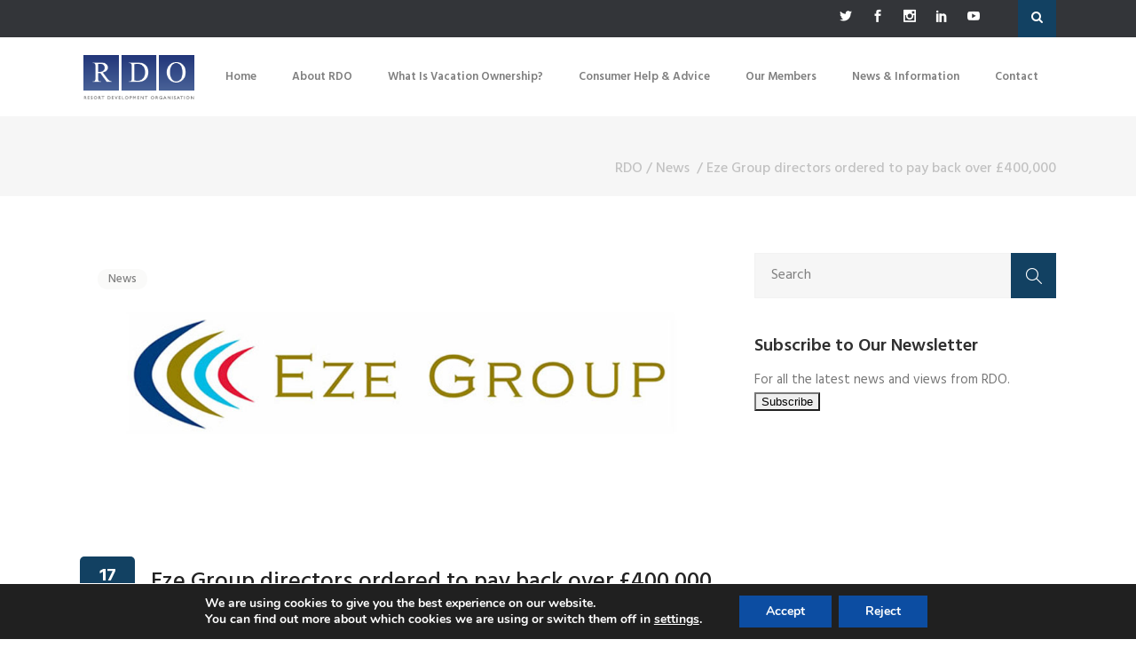

--- FILE ---
content_type: text/html; charset=UTF-8
request_url: https://rdo.org/eze-directors-ordered-to-pay-back-over-400000/
body_size: 20876
content:
<!DOCTYPE html>
<html lang="en-GB">
<head>
	    			<meta charset="UTF-8"/>
		<link rel="profile" href="http://gmpg.org/xfn/11"/>
		<link rel="pingback" href="https://rdo.org/xmlrpc.php"/>
				<meta name="viewport" content="width=device-width,initial-scale=1,user-scalable=no">
		
	<script type="application/javascript">var mkdCoreAjaxUrl = "https://rdo.org/wp-admin/admin-ajax.php"</script><script type="application/javascript">var MikadofAjaxUrl = "https://rdo.org/wp-admin/admin-ajax.php"</script><meta name='robots' content='index, follow, max-image-preview:large, max-snippet:-1, max-video-preview:-1' />

	<!-- This site is optimized with the Yoast SEO plugin v26.8 - https://yoast.com/product/yoast-seo-wordpress/ -->
	<title>Eze Group directors ordered to pay back over £400,000 - RDO</title>
	<meta name="description" content="Dominic O’Reilly and his step daughter were ordered by Birmingham Crown Court to pay back £424,560 for their part in running a ‘leisure club’ scam." />
	<link rel="canonical" href="https://rdo.org/eze-directors-ordered-to-pay-back-over-400000/" />
	<meta property="og:locale" content="en_GB" />
	<meta property="og:type" content="article" />
	<meta property="og:title" content="Eze Group directors ordered to pay back over £400,000 - RDO" />
	<meta property="og:description" content="Dominic O’Reilly and his step daughter were ordered by Birmingham Crown Court to pay back £424,560 for their part in running a ‘leisure club’ scam." />
	<meta property="og:url" content="https://rdo.org/eze-directors-ordered-to-pay-back-over-400000/" />
	<meta property="og:site_name" content="RDO" />
	<meta property="article:published_time" content="2020-02-17T14:02:52+00:00" />
	<meta property="article:modified_time" content="2020-02-17T14:53:43+00:00" />
	<meta property="og:image" content="https://rdo.org/Assets/Images/News/Eze-Group.jpg" />
	<meta property="og:image:width" content="1000" />
	<meta property="og:image:height" content="407" />
	<meta property="og:image:type" content="image/jpeg" />
	<meta name="author" content="Maria Rodriguez" />
	<meta name="twitter:card" content="summary_large_image" />
	<meta name="twitter:label1" content="Written by" />
	<meta name="twitter:data1" content="Maria Rodriguez" />
	<meta name="twitter:label2" content="Estimated reading time" />
	<meta name="twitter:data2" content="1 minute" />
	<script type="application/ld+json" class="yoast-schema-graph">{"@context":"https://schema.org","@graph":[{"@type":"Article","@id":"https://rdo.org/eze-directors-ordered-to-pay-back-over-400000/#article","isPartOf":{"@id":"https://rdo.org/eze-directors-ordered-to-pay-back-over-400000/"},"author":{"name":"Maria Rodriguez","@id":"https://rdo.org/#/schema/person/374c69714465398486f3c8682c8df5eb"},"headline":"Eze Group directors ordered to pay back over £400,000","datePublished":"2020-02-17T14:02:52+00:00","dateModified":"2020-02-17T14:53:43+00:00","mainEntityOfPage":{"@id":"https://rdo.org/eze-directors-ordered-to-pay-back-over-400000/"},"wordCount":222,"commentCount":4,"image":{"@id":"https://rdo.org/eze-directors-ordered-to-pay-back-over-400000/#primaryimage"},"thumbnailUrl":"https://rdo.org/Assets/Images/News/Eze-Group.jpg","keywords":["Dominic O'Reilly","Eze Group"],"articleSection":["News"],"inLanguage":"en-GB","potentialAction":[{"@type":"CommentAction","name":"Comment","target":["https://rdo.org/eze-directors-ordered-to-pay-back-over-400000/#respond"]}]},{"@type":"WebPage","@id":"https://rdo.org/eze-directors-ordered-to-pay-back-over-400000/","url":"https://rdo.org/eze-directors-ordered-to-pay-back-over-400000/","name":"Eze Group directors ordered to pay back over £400,000 - RDO","isPartOf":{"@id":"https://rdo.org/#website"},"primaryImageOfPage":{"@id":"https://rdo.org/eze-directors-ordered-to-pay-back-over-400000/#primaryimage"},"image":{"@id":"https://rdo.org/eze-directors-ordered-to-pay-back-over-400000/#primaryimage"},"thumbnailUrl":"https://rdo.org/Assets/Images/News/Eze-Group.jpg","datePublished":"2020-02-17T14:02:52+00:00","dateModified":"2020-02-17T14:53:43+00:00","author":{"@id":"https://rdo.org/#/schema/person/374c69714465398486f3c8682c8df5eb"},"description":"Dominic O’Reilly and his step daughter were ordered by Birmingham Crown Court to pay back £424,560 for their part in running a ‘leisure club’ scam.","breadcrumb":{"@id":"https://rdo.org/eze-directors-ordered-to-pay-back-over-400000/#breadcrumb"},"inLanguage":"en-GB","potentialAction":[{"@type":"ReadAction","target":["https://rdo.org/eze-directors-ordered-to-pay-back-over-400000/"]}]},{"@type":"ImageObject","inLanguage":"en-GB","@id":"https://rdo.org/eze-directors-ordered-to-pay-back-over-400000/#primaryimage","url":"https://rdo.org/Assets/Images/News/Eze-Group.jpg","contentUrl":"https://rdo.org/Assets/Images/News/Eze-Group.jpg","width":1000,"height":407,"caption":"Eze directors ordered to pay back over £400,000"},{"@type":"BreadcrumbList","@id":"https://rdo.org/eze-directors-ordered-to-pay-back-over-400000/#breadcrumb","itemListElement":[{"@type":"ListItem","position":1,"name":"Home","item":"https://rdo.org/"},{"@type":"ListItem","position":2,"name":"News &#038; Information","item":"https://rdo.org/rdo-news/"},{"@type":"ListItem","position":3,"name":"Eze Group directors ordered to pay back over £400,000"}]},{"@type":"WebSite","@id":"https://rdo.org/#website","url":"https://rdo.org/","name":"RDO","description":"The Resort Development Organisation for Timeshare","potentialAction":[{"@type":"SearchAction","target":{"@type":"EntryPoint","urlTemplate":"https://rdo.org/?s={search_term_string}"},"query-input":{"@type":"PropertyValueSpecification","valueRequired":true,"valueName":"search_term_string"}}],"inLanguage":"en-GB"},{"@type":"Person","@id":"https://rdo.org/#/schema/person/374c69714465398486f3c8682c8df5eb","name":"Maria Rodriguez","image":{"@type":"ImageObject","inLanguage":"en-GB","@id":"https://rdo.org/#/schema/person/image/","url":"https://secure.gravatar.com/avatar/950d3c0d7e8a85f18384555386bd899bbe3c4bf66dd56311247aaff62a3ed255?s=96&d=mm&r=g","contentUrl":"https://secure.gravatar.com/avatar/950d3c0d7e8a85f18384555386bd899bbe3c4bf66dd56311247aaff62a3ed255?s=96&d=mm&r=g","caption":"Maria Rodriguez"},"url":"https://rdo.org/author/mrodriguez/"}]}</script>
	<!-- / Yoast SEO plugin. -->


<link rel='dns-prefetch' href='//maps.googleapis.com' />
<link rel='dns-prefetch' href='//www.googletagmanager.com' />
<link rel='dns-prefetch' href='//fonts.googleapis.com' />
<link rel="alternate" type="application/rss+xml" title="RDO &raquo; Feed" href="https://rdo.org/feed/" />
<link rel="alternate" type="application/rss+xml" title="RDO &raquo; Comments Feed" href="https://rdo.org/comments/feed/" />
<link rel="alternate" type="application/rss+xml" title="RDO &raquo; Eze Group directors ordered to pay back over £400,000 Comments Feed" href="https://rdo.org/eze-directors-ordered-to-pay-back-over-400000/feed/" />
<link rel="alternate" title="oEmbed (JSON)" type="application/json+oembed" href="https://rdo.org/wp-json/oembed/1.0/embed?url=https%3A%2F%2Frdo.org%2Feze-directors-ordered-to-pay-back-over-400000%2F" />
<link rel="alternate" title="oEmbed (XML)" type="text/xml+oembed" href="https://rdo.org/wp-json/oembed/1.0/embed?url=https%3A%2F%2Frdo.org%2Feze-directors-ordered-to-pay-back-over-400000%2F&#038;format=xml" />
<style id='wp-img-auto-sizes-contain-inline-css' type='text/css'>
img:is([sizes=auto i],[sizes^="auto," i]){contain-intrinsic-size:3000px 1500px}
/*# sourceURL=wp-img-auto-sizes-contain-inline-css */
</style>
<style id='wp-emoji-styles-inline-css' type='text/css'>

	img.wp-smiley, img.emoji {
		display: inline !important;
		border: none !important;
		box-shadow: none !important;
		height: 1em !important;
		width: 1em !important;
		margin: 0 0.07em !important;
		vertical-align: -0.1em !important;
		background: none !important;
		padding: 0 !important;
	}
/*# sourceURL=wp-emoji-styles-inline-css */
</style>
<link rel='stylesheet' id='wp-block-library-css' href='https://rdo.org/wp-includes/css/dist/block-library/style.min.css?ver=6.9' type='text/css' media='all' />
<style id='classic-theme-styles-inline-css' type='text/css'>
/*! This file is auto-generated */
.wp-block-button__link{color:#fff;background-color:#32373c;border-radius:9999px;box-shadow:none;text-decoration:none;padding:calc(.667em + 2px) calc(1.333em + 2px);font-size:1.125em}.wp-block-file__button{background:#32373c;color:#fff;text-decoration:none}
/*# sourceURL=/wp-includes/css/classic-themes.min.css */
</style>
<style id='global-styles-inline-css' type='text/css'>
:root{--wp--preset--aspect-ratio--square: 1;--wp--preset--aspect-ratio--4-3: 4/3;--wp--preset--aspect-ratio--3-4: 3/4;--wp--preset--aspect-ratio--3-2: 3/2;--wp--preset--aspect-ratio--2-3: 2/3;--wp--preset--aspect-ratio--16-9: 16/9;--wp--preset--aspect-ratio--9-16: 9/16;--wp--preset--color--black: #000000;--wp--preset--color--cyan-bluish-gray: #abb8c3;--wp--preset--color--white: #ffffff;--wp--preset--color--pale-pink: #f78da7;--wp--preset--color--vivid-red: #cf2e2e;--wp--preset--color--luminous-vivid-orange: #ff6900;--wp--preset--color--luminous-vivid-amber: #fcb900;--wp--preset--color--light-green-cyan: #7bdcb5;--wp--preset--color--vivid-green-cyan: #00d084;--wp--preset--color--pale-cyan-blue: #8ed1fc;--wp--preset--color--vivid-cyan-blue: #0693e3;--wp--preset--color--vivid-purple: #9b51e0;--wp--preset--gradient--vivid-cyan-blue-to-vivid-purple: linear-gradient(135deg,rgb(6,147,227) 0%,rgb(155,81,224) 100%);--wp--preset--gradient--light-green-cyan-to-vivid-green-cyan: linear-gradient(135deg,rgb(122,220,180) 0%,rgb(0,208,130) 100%);--wp--preset--gradient--luminous-vivid-amber-to-luminous-vivid-orange: linear-gradient(135deg,rgb(252,185,0) 0%,rgb(255,105,0) 100%);--wp--preset--gradient--luminous-vivid-orange-to-vivid-red: linear-gradient(135deg,rgb(255,105,0) 0%,rgb(207,46,46) 100%);--wp--preset--gradient--very-light-gray-to-cyan-bluish-gray: linear-gradient(135deg,rgb(238,238,238) 0%,rgb(169,184,195) 100%);--wp--preset--gradient--cool-to-warm-spectrum: linear-gradient(135deg,rgb(74,234,220) 0%,rgb(151,120,209) 20%,rgb(207,42,186) 40%,rgb(238,44,130) 60%,rgb(251,105,98) 80%,rgb(254,248,76) 100%);--wp--preset--gradient--blush-light-purple: linear-gradient(135deg,rgb(255,206,236) 0%,rgb(152,150,240) 100%);--wp--preset--gradient--blush-bordeaux: linear-gradient(135deg,rgb(254,205,165) 0%,rgb(254,45,45) 50%,rgb(107,0,62) 100%);--wp--preset--gradient--luminous-dusk: linear-gradient(135deg,rgb(255,203,112) 0%,rgb(199,81,192) 50%,rgb(65,88,208) 100%);--wp--preset--gradient--pale-ocean: linear-gradient(135deg,rgb(255,245,203) 0%,rgb(182,227,212) 50%,rgb(51,167,181) 100%);--wp--preset--gradient--electric-grass: linear-gradient(135deg,rgb(202,248,128) 0%,rgb(113,206,126) 100%);--wp--preset--gradient--midnight: linear-gradient(135deg,rgb(2,3,129) 0%,rgb(40,116,252) 100%);--wp--preset--font-size--small: 13px;--wp--preset--font-size--medium: 20px;--wp--preset--font-size--large: 36px;--wp--preset--font-size--x-large: 42px;--wp--preset--spacing--20: 0.44rem;--wp--preset--spacing--30: 0.67rem;--wp--preset--spacing--40: 1rem;--wp--preset--spacing--50: 1.5rem;--wp--preset--spacing--60: 2.25rem;--wp--preset--spacing--70: 3.38rem;--wp--preset--spacing--80: 5.06rem;--wp--preset--shadow--natural: 6px 6px 9px rgba(0, 0, 0, 0.2);--wp--preset--shadow--deep: 12px 12px 50px rgba(0, 0, 0, 0.4);--wp--preset--shadow--sharp: 6px 6px 0px rgba(0, 0, 0, 0.2);--wp--preset--shadow--outlined: 6px 6px 0px -3px rgb(255, 255, 255), 6px 6px rgb(0, 0, 0);--wp--preset--shadow--crisp: 6px 6px 0px rgb(0, 0, 0);}:where(.is-layout-flex){gap: 0.5em;}:where(.is-layout-grid){gap: 0.5em;}body .is-layout-flex{display: flex;}.is-layout-flex{flex-wrap: wrap;align-items: center;}.is-layout-flex > :is(*, div){margin: 0;}body .is-layout-grid{display: grid;}.is-layout-grid > :is(*, div){margin: 0;}:where(.wp-block-columns.is-layout-flex){gap: 2em;}:where(.wp-block-columns.is-layout-grid){gap: 2em;}:where(.wp-block-post-template.is-layout-flex){gap: 1.25em;}:where(.wp-block-post-template.is-layout-grid){gap: 1.25em;}.has-black-color{color: var(--wp--preset--color--black) !important;}.has-cyan-bluish-gray-color{color: var(--wp--preset--color--cyan-bluish-gray) !important;}.has-white-color{color: var(--wp--preset--color--white) !important;}.has-pale-pink-color{color: var(--wp--preset--color--pale-pink) !important;}.has-vivid-red-color{color: var(--wp--preset--color--vivid-red) !important;}.has-luminous-vivid-orange-color{color: var(--wp--preset--color--luminous-vivid-orange) !important;}.has-luminous-vivid-amber-color{color: var(--wp--preset--color--luminous-vivid-amber) !important;}.has-light-green-cyan-color{color: var(--wp--preset--color--light-green-cyan) !important;}.has-vivid-green-cyan-color{color: var(--wp--preset--color--vivid-green-cyan) !important;}.has-pale-cyan-blue-color{color: var(--wp--preset--color--pale-cyan-blue) !important;}.has-vivid-cyan-blue-color{color: var(--wp--preset--color--vivid-cyan-blue) !important;}.has-vivid-purple-color{color: var(--wp--preset--color--vivid-purple) !important;}.has-black-background-color{background-color: var(--wp--preset--color--black) !important;}.has-cyan-bluish-gray-background-color{background-color: var(--wp--preset--color--cyan-bluish-gray) !important;}.has-white-background-color{background-color: var(--wp--preset--color--white) !important;}.has-pale-pink-background-color{background-color: var(--wp--preset--color--pale-pink) !important;}.has-vivid-red-background-color{background-color: var(--wp--preset--color--vivid-red) !important;}.has-luminous-vivid-orange-background-color{background-color: var(--wp--preset--color--luminous-vivid-orange) !important;}.has-luminous-vivid-amber-background-color{background-color: var(--wp--preset--color--luminous-vivid-amber) !important;}.has-light-green-cyan-background-color{background-color: var(--wp--preset--color--light-green-cyan) !important;}.has-vivid-green-cyan-background-color{background-color: var(--wp--preset--color--vivid-green-cyan) !important;}.has-pale-cyan-blue-background-color{background-color: var(--wp--preset--color--pale-cyan-blue) !important;}.has-vivid-cyan-blue-background-color{background-color: var(--wp--preset--color--vivid-cyan-blue) !important;}.has-vivid-purple-background-color{background-color: var(--wp--preset--color--vivid-purple) !important;}.has-black-border-color{border-color: var(--wp--preset--color--black) !important;}.has-cyan-bluish-gray-border-color{border-color: var(--wp--preset--color--cyan-bluish-gray) !important;}.has-white-border-color{border-color: var(--wp--preset--color--white) !important;}.has-pale-pink-border-color{border-color: var(--wp--preset--color--pale-pink) !important;}.has-vivid-red-border-color{border-color: var(--wp--preset--color--vivid-red) !important;}.has-luminous-vivid-orange-border-color{border-color: var(--wp--preset--color--luminous-vivid-orange) !important;}.has-luminous-vivid-amber-border-color{border-color: var(--wp--preset--color--luminous-vivid-amber) !important;}.has-light-green-cyan-border-color{border-color: var(--wp--preset--color--light-green-cyan) !important;}.has-vivid-green-cyan-border-color{border-color: var(--wp--preset--color--vivid-green-cyan) !important;}.has-pale-cyan-blue-border-color{border-color: var(--wp--preset--color--pale-cyan-blue) !important;}.has-vivid-cyan-blue-border-color{border-color: var(--wp--preset--color--vivid-cyan-blue) !important;}.has-vivid-purple-border-color{border-color: var(--wp--preset--color--vivid-purple) !important;}.has-vivid-cyan-blue-to-vivid-purple-gradient-background{background: var(--wp--preset--gradient--vivid-cyan-blue-to-vivid-purple) !important;}.has-light-green-cyan-to-vivid-green-cyan-gradient-background{background: var(--wp--preset--gradient--light-green-cyan-to-vivid-green-cyan) !important;}.has-luminous-vivid-amber-to-luminous-vivid-orange-gradient-background{background: var(--wp--preset--gradient--luminous-vivid-amber-to-luminous-vivid-orange) !important;}.has-luminous-vivid-orange-to-vivid-red-gradient-background{background: var(--wp--preset--gradient--luminous-vivid-orange-to-vivid-red) !important;}.has-very-light-gray-to-cyan-bluish-gray-gradient-background{background: var(--wp--preset--gradient--very-light-gray-to-cyan-bluish-gray) !important;}.has-cool-to-warm-spectrum-gradient-background{background: var(--wp--preset--gradient--cool-to-warm-spectrum) !important;}.has-blush-light-purple-gradient-background{background: var(--wp--preset--gradient--blush-light-purple) !important;}.has-blush-bordeaux-gradient-background{background: var(--wp--preset--gradient--blush-bordeaux) !important;}.has-luminous-dusk-gradient-background{background: var(--wp--preset--gradient--luminous-dusk) !important;}.has-pale-ocean-gradient-background{background: var(--wp--preset--gradient--pale-ocean) !important;}.has-electric-grass-gradient-background{background: var(--wp--preset--gradient--electric-grass) !important;}.has-midnight-gradient-background{background: var(--wp--preset--gradient--midnight) !important;}.has-small-font-size{font-size: var(--wp--preset--font-size--small) !important;}.has-medium-font-size{font-size: var(--wp--preset--font-size--medium) !important;}.has-large-font-size{font-size: var(--wp--preset--font-size--large) !important;}.has-x-large-font-size{font-size: var(--wp--preset--font-size--x-large) !important;}
:where(.wp-block-post-template.is-layout-flex){gap: 1.25em;}:where(.wp-block-post-template.is-layout-grid){gap: 1.25em;}
:where(.wp-block-term-template.is-layout-flex){gap: 1.25em;}:where(.wp-block-term-template.is-layout-grid){gap: 1.25em;}
:where(.wp-block-columns.is-layout-flex){gap: 2em;}:where(.wp-block-columns.is-layout-grid){gap: 2em;}
:root :where(.wp-block-pullquote){font-size: 1.5em;line-height: 1.6;}
/*# sourceURL=global-styles-inline-css */
</style>
<link rel='stylesheet' id='rs-plugin-settings-css' href='https://rdo.org/wp-content/plugins/revslider/public/assets/css/settings.css?ver=5.4.6.2' type='text/css' media='all' />
<style id='rs-plugin-settings-inline-css' type='text/css'>
#rs-demo-id {}
/*# sourceURL=rs-plugin-settings-inline-css */
</style>
<link rel='stylesheet' id='sienna_mikado_default_style-css' href='https://rdo.org/wp-content/themes/rdo/style.css?ver=6.9' type='text/css' media='all' />
<link rel='stylesheet' id='sienna_mikado_modules_plugins-css' href='https://rdo.org/wp-content/themes/rdo/assets/css/plugins.min.css?ver=6.9' type='text/css' media='all' />
<link rel='stylesheet' id='mediaelement-css' href='https://rdo.org/wp-includes/js/mediaelement/mediaelementplayer-legacy.min.css?ver=4.2.17' type='text/css' media='all' />
<link rel='stylesheet' id='wp-mediaelement-css' href='https://rdo.org/wp-includes/js/mediaelement/wp-mediaelement.min.css?ver=6.9' type='text/css' media='all' />
<link rel='stylesheet' id='sienna_mikado_modules-css' href='https://rdo.org/wp-content/themes/rdo/assets/css/modules.min.css?ver=6.9' type='text/css' media='all' />
<link rel='stylesheet' id='mkdf_font_awesome-css' href='https://rdo.org/wp-content/themes/rdo/assets/css/font-awesome/css/font-awesome.min.css?ver=6.9' type='text/css' media='all' />
<link rel='stylesheet' id='mkdf_font_elegant-css' href='https://rdo.org/wp-content/themes/rdo/assets/css/elegant-icons/style.min.css?ver=6.9' type='text/css' media='all' />
<link rel='stylesheet' id='mkdf_ion_icons-css' href='https://rdo.org/wp-content/themes/rdo/assets/css/ion-icons/css/ionicons.min.css?ver=6.9' type='text/css' media='all' />
<link rel='stylesheet' id='mkdf_linea_icons-css' href='https://rdo.org/wp-content/themes/rdo/assets/css/linea-icons/style.css?ver=6.9' type='text/css' media='all' />
<link rel='stylesheet' id='mkdf_linear_icons-css' href='https://rdo.org/wp-content/themes/rdo/assets/css/linear-icons/style.css?ver=6.9' type='text/css' media='all' />
<link rel='stylesheet' id='mkdf_simple_line_icons-css' href='https://rdo.org/wp-content/themes/rdo/assets/css/simple-line-icons/simple-line-icons.css?ver=6.9' type='text/css' media='all' />
<link rel='stylesheet' id='mkdf_dripicons-css' href='https://rdo.org/wp-content/themes/rdo/assets/css/dripicons/dripicons.css?ver=6.9' type='text/css' media='all' />
<link rel='stylesheet' id='sienna_mikado_blog-css' href='https://rdo.org/wp-content/themes/rdo/assets/css/blog.min.css?ver=6.9' type='text/css' media='all' />
<link rel='stylesheet' id='sienna_mikado_modules_responsive-css' href='https://rdo.org/wp-content/themes/rdo/assets/css/modules-responsive.min.css?ver=6.9' type='text/css' media='all' />
<link rel='stylesheet' id='sienna_mikado_blog_responsive-css' href='https://rdo.org/wp-content/themes/rdo/assets/css/blog-responsive.min.css?ver=6.9' type='text/css' media='all' />
<link rel='stylesheet' id='sienna_mikado_style_dynamic_responsive-css' href='https://rdo.org/wp-content/themes/rdo/assets/css/style_dynamic_responsive.css?ver=1768909704' type='text/css' media='all' />
<link rel='stylesheet' id='sienna_mikado_style_dynamic-css' href='https://rdo.org/wp-content/themes/rdo/assets/css/style_dynamic.css?ver=1768909704' type='text/css' media='all' />
<link rel='stylesheet' id='js_composer_front-css' href='https://rdo.org/wp-content/plugins/js_composer/assets/css/js_composer.min.css?ver=8.3.1' type='text/css' media='all' />
<link rel='stylesheet' id='sienna_mikado_google_fonts-css' href='https://fonts.googleapis.com/css?family=Hind%3A100%2C100italic%2C200%2C200italic%2C300%2C300italic%2C400%2C400italic%2C500%2C500italic%2C600%2C600italic%2C700%2C700italic%2C800%2C800italic%2C900%2C900italic%7CHind%3A100%2C100italic%2C200%2C200italic%2C300%2C300italic%2C400%2C400italic%2C500%2C500italic%2C600%2C600italic%2C700%2C700italic%2C800%2C800italic%2C900%2C900italic%7CPacifico%3A100%2C100italic%2C200%2C200italic%2C300%2C300italic%2C400%2C400italic%2C500%2C500italic%2C600%2C600italic%2C700%2C700italic%2C800%2C800italic%2C900%2C900italic%7CPoppins%3A100%2C100italic%2C200%2C200italic%2C300%2C300italic%2C400%2C400italic%2C500%2C500italic%2C600%2C600italic%2C700%2C700italic%2C800%2C800italic%2C900%2C900italic&#038;subset=latin%2Clatin-ext&#038;ver=1.0.0' type='text/css' media='all' />
<link rel='stylesheet' id='moove_gdpr_frontend-css' href='https://rdo.org/wp-content/plugins/gdpr-cookie-compliance/dist/styles/gdpr-main.css?ver=5.0.9' type='text/css' media='all' />
<style id='moove_gdpr_frontend-inline-css' type='text/css'>
#moove_gdpr_cookie_modal,#moove_gdpr_cookie_info_bar,.gdpr_cookie_settings_shortcode_content{font-family:&#039;Nunito&#039;,sans-serif}#moove_gdpr_save_popup_settings_button{background-color:#373737;color:#fff}#moove_gdpr_save_popup_settings_button:hover{background-color:#000}#moove_gdpr_cookie_info_bar .moove-gdpr-info-bar-container .moove-gdpr-info-bar-content a.mgbutton,#moove_gdpr_cookie_info_bar .moove-gdpr-info-bar-container .moove-gdpr-info-bar-content button.mgbutton{background-color:#0c4da2}#moove_gdpr_cookie_modal .moove-gdpr-modal-content .moove-gdpr-modal-footer-content .moove-gdpr-button-holder a.mgbutton,#moove_gdpr_cookie_modal .moove-gdpr-modal-content .moove-gdpr-modal-footer-content .moove-gdpr-button-holder button.mgbutton,.gdpr_cookie_settings_shortcode_content .gdpr-shr-button.button-green{background-color:#0c4da2;border-color:#0c4da2}#moove_gdpr_cookie_modal .moove-gdpr-modal-content .moove-gdpr-modal-footer-content .moove-gdpr-button-holder a.mgbutton:hover,#moove_gdpr_cookie_modal .moove-gdpr-modal-content .moove-gdpr-modal-footer-content .moove-gdpr-button-holder button.mgbutton:hover,.gdpr_cookie_settings_shortcode_content .gdpr-shr-button.button-green:hover{background-color:#fff;color:#0c4da2}#moove_gdpr_cookie_modal .moove-gdpr-modal-content .moove-gdpr-modal-close i,#moove_gdpr_cookie_modal .moove-gdpr-modal-content .moove-gdpr-modal-close span.gdpr-icon{background-color:#0c4da2;border:1px solid #0c4da2}#moove_gdpr_cookie_info_bar span.moove-gdpr-infobar-allow-all.focus-g,#moove_gdpr_cookie_info_bar span.moove-gdpr-infobar-allow-all:focus,#moove_gdpr_cookie_info_bar button.moove-gdpr-infobar-allow-all.focus-g,#moove_gdpr_cookie_info_bar button.moove-gdpr-infobar-allow-all:focus,#moove_gdpr_cookie_info_bar span.moove-gdpr-infobar-reject-btn.focus-g,#moove_gdpr_cookie_info_bar span.moove-gdpr-infobar-reject-btn:focus,#moove_gdpr_cookie_info_bar button.moove-gdpr-infobar-reject-btn.focus-g,#moove_gdpr_cookie_info_bar button.moove-gdpr-infobar-reject-btn:focus,#moove_gdpr_cookie_info_bar span.change-settings-button.focus-g,#moove_gdpr_cookie_info_bar span.change-settings-button:focus,#moove_gdpr_cookie_info_bar button.change-settings-button.focus-g,#moove_gdpr_cookie_info_bar button.change-settings-button:focus{-webkit-box-shadow:0 0 1px 3px #0c4da2;-moz-box-shadow:0 0 1px 3px #0c4da2;box-shadow:0 0 1px 3px #0c4da2}#moove_gdpr_cookie_modal .moove-gdpr-modal-content .moove-gdpr-modal-close i:hover,#moove_gdpr_cookie_modal .moove-gdpr-modal-content .moove-gdpr-modal-close span.gdpr-icon:hover,#moove_gdpr_cookie_info_bar span[data-href]>u.change-settings-button{color:#0c4da2}#moove_gdpr_cookie_modal .moove-gdpr-modal-content .moove-gdpr-modal-left-content #moove-gdpr-menu li.menu-item-selected a span.gdpr-icon,#moove_gdpr_cookie_modal .moove-gdpr-modal-content .moove-gdpr-modal-left-content #moove-gdpr-menu li.menu-item-selected button span.gdpr-icon{color:inherit}#moove_gdpr_cookie_modal .moove-gdpr-modal-content .moove-gdpr-modal-left-content #moove-gdpr-menu li a span.gdpr-icon,#moove_gdpr_cookie_modal .moove-gdpr-modal-content .moove-gdpr-modal-left-content #moove-gdpr-menu li button span.gdpr-icon{color:inherit}#moove_gdpr_cookie_modal .gdpr-acc-link{line-height:0;font-size:0;color:transparent;position:absolute}#moove_gdpr_cookie_modal .moove-gdpr-modal-content .moove-gdpr-modal-close:hover i,#moove_gdpr_cookie_modal .moove-gdpr-modal-content .moove-gdpr-modal-left-content #moove-gdpr-menu li a,#moove_gdpr_cookie_modal .moove-gdpr-modal-content .moove-gdpr-modal-left-content #moove-gdpr-menu li button,#moove_gdpr_cookie_modal .moove-gdpr-modal-content .moove-gdpr-modal-left-content #moove-gdpr-menu li button i,#moove_gdpr_cookie_modal .moove-gdpr-modal-content .moove-gdpr-modal-left-content #moove-gdpr-menu li a i,#moove_gdpr_cookie_modal .moove-gdpr-modal-content .moove-gdpr-tab-main .moove-gdpr-tab-main-content a:hover,#moove_gdpr_cookie_info_bar.moove-gdpr-dark-scheme .moove-gdpr-info-bar-container .moove-gdpr-info-bar-content a.mgbutton:hover,#moove_gdpr_cookie_info_bar.moove-gdpr-dark-scheme .moove-gdpr-info-bar-container .moove-gdpr-info-bar-content button.mgbutton:hover,#moove_gdpr_cookie_info_bar.moove-gdpr-dark-scheme .moove-gdpr-info-bar-container .moove-gdpr-info-bar-content a:hover,#moove_gdpr_cookie_info_bar.moove-gdpr-dark-scheme .moove-gdpr-info-bar-container .moove-gdpr-info-bar-content button:hover,#moove_gdpr_cookie_info_bar.moove-gdpr-dark-scheme .moove-gdpr-info-bar-container .moove-gdpr-info-bar-content span.change-settings-button:hover,#moove_gdpr_cookie_info_bar.moove-gdpr-dark-scheme .moove-gdpr-info-bar-container .moove-gdpr-info-bar-content button.change-settings-button:hover,#moove_gdpr_cookie_info_bar.moove-gdpr-dark-scheme .moove-gdpr-info-bar-container .moove-gdpr-info-bar-content u.change-settings-button:hover,#moove_gdpr_cookie_info_bar span[data-href]>u.change-settings-button,#moove_gdpr_cookie_info_bar.moove-gdpr-dark-scheme .moove-gdpr-info-bar-container .moove-gdpr-info-bar-content a.mgbutton.focus-g,#moove_gdpr_cookie_info_bar.moove-gdpr-dark-scheme .moove-gdpr-info-bar-container .moove-gdpr-info-bar-content button.mgbutton.focus-g,#moove_gdpr_cookie_info_bar.moove-gdpr-dark-scheme .moove-gdpr-info-bar-container .moove-gdpr-info-bar-content a.focus-g,#moove_gdpr_cookie_info_bar.moove-gdpr-dark-scheme .moove-gdpr-info-bar-container .moove-gdpr-info-bar-content button.focus-g,#moove_gdpr_cookie_info_bar.moove-gdpr-dark-scheme .moove-gdpr-info-bar-container .moove-gdpr-info-bar-content a.mgbutton:focus,#moove_gdpr_cookie_info_bar.moove-gdpr-dark-scheme .moove-gdpr-info-bar-container .moove-gdpr-info-bar-content button.mgbutton:focus,#moove_gdpr_cookie_info_bar.moove-gdpr-dark-scheme .moove-gdpr-info-bar-container .moove-gdpr-info-bar-content a:focus,#moove_gdpr_cookie_info_bar.moove-gdpr-dark-scheme .moove-gdpr-info-bar-container .moove-gdpr-info-bar-content button:focus,#moove_gdpr_cookie_info_bar.moove-gdpr-dark-scheme .moove-gdpr-info-bar-container .moove-gdpr-info-bar-content span.change-settings-button.focus-g,span.change-settings-button:focus,button.change-settings-button.focus-g,button.change-settings-button:focus,#moove_gdpr_cookie_info_bar.moove-gdpr-dark-scheme .moove-gdpr-info-bar-container .moove-gdpr-info-bar-content u.change-settings-button.focus-g,#moove_gdpr_cookie_info_bar.moove-gdpr-dark-scheme .moove-gdpr-info-bar-container .moove-gdpr-info-bar-content u.change-settings-button:focus{color:#0c4da2}#moove_gdpr_cookie_modal .moove-gdpr-branding.focus-g span,#moove_gdpr_cookie_modal .moove-gdpr-modal-content .moove-gdpr-tab-main a.focus-g,#moove_gdpr_cookie_modal .moove-gdpr-modal-content .moove-gdpr-tab-main .gdpr-cd-details-toggle.focus-g{color:#0c4da2}#moove_gdpr_cookie_modal.gdpr_lightbox-hide{display:none}#moove_gdpr_cookie_info_bar .moove-gdpr-info-bar-container .moove-gdpr-info-bar-content a.mgbutton,#moove_gdpr_cookie_info_bar .moove-gdpr-info-bar-container .moove-gdpr-info-bar-content button.mgbutton,#moove_gdpr_cookie_modal .moove-gdpr-modal-content .moove-gdpr-modal-footer-content .moove-gdpr-button-holder a.mgbutton,#moove_gdpr_cookie_modal .moove-gdpr-modal-content .moove-gdpr-modal-footer-content .moove-gdpr-button-holder button.mgbutton,.gdpr-shr-button,#moove_gdpr_cookie_info_bar .moove-gdpr-infobar-close-btn{border-radius:0}
/*# sourceURL=moove_gdpr_frontend-inline-css */
</style>
<script type="text/javascript" src="https://rdo.org/wp-includes/js/jquery/jquery.min.js?ver=3.7.1" id="jquery-core-js"></script>
<script type="text/javascript" src="https://rdo.org/wp-includes/js/jquery/jquery-migrate.min.js?ver=3.4.1" id="jquery-migrate-js"></script>
<script type="text/javascript" src="https://rdo.org/wp-content/plugins/revslider/public/assets/js/jquery.themepunch.tools.min.js?ver=5.4.6.2" id="tp-tools-js"></script>
<script type="text/javascript" src="https://rdo.org/wp-content/plugins/revslider/public/assets/js/jquery.themepunch.revolution.min.js?ver=5.4.6.2" id="revmin-js"></script>

<!-- Google tag (gtag.js) snippet added by Site Kit -->
<!-- Google Analytics snippet added by Site Kit -->
<script type="text/javascript" src="https://www.googletagmanager.com/gtag/js?id=GT-WV84783" id="google_gtagjs-js" async></script>
<script type="text/javascript" id="google_gtagjs-js-after">
/* <![CDATA[ */
window.dataLayer = window.dataLayer || [];function gtag(){dataLayer.push(arguments);}
gtag("set","linker",{"domains":["rdo.org"]});
gtag("js", new Date());
gtag("set", "developer_id.dZTNiMT", true);
gtag("config", "GT-WV84783");
 window._googlesitekit = window._googlesitekit || {}; window._googlesitekit.throttledEvents = []; window._googlesitekit.gtagEvent = (name, data) => { var key = JSON.stringify( { name, data } ); if ( !! window._googlesitekit.throttledEvents[ key ] ) { return; } window._googlesitekit.throttledEvents[ key ] = true; setTimeout( () => { delete window._googlesitekit.throttledEvents[ key ]; }, 5 ); gtag( "event", name, { ...data, event_source: "site-kit" } ); }; 
//# sourceURL=google_gtagjs-js-after
/* ]]> */
</script>
<script></script><link rel="https://api.w.org/" href="https://rdo.org/wp-json/" /><link rel="alternate" title="JSON" type="application/json" href="https://rdo.org/wp-json/wp/v2/posts/18485" /><link rel="EditURI" type="application/rsd+xml" title="RSD" href="https://rdo.org/xmlrpc.php?rsd" />
<meta name="generator" content="WordPress 6.9" />
<link rel='shortlink' href='https://rdo.org/?p=18485' />
<meta name="generator" content="Site Kit by Google 1.170.0" /><style type="text/css">   </style><meta name="generator" content="Elementor 3.34.2; features: e_font_icon_svg, additional_custom_breakpoints; settings: css_print_method-external, google_font-enabled, font_display-swap">
			<style>
				.e-con.e-parent:nth-of-type(n+4):not(.e-lazyloaded):not(.e-no-lazyload),
				.e-con.e-parent:nth-of-type(n+4):not(.e-lazyloaded):not(.e-no-lazyload) * {
					background-image: none !important;
				}
				@media screen and (max-height: 1024px) {
					.e-con.e-parent:nth-of-type(n+3):not(.e-lazyloaded):not(.e-no-lazyload),
					.e-con.e-parent:nth-of-type(n+3):not(.e-lazyloaded):not(.e-no-lazyload) * {
						background-image: none !important;
					}
				}
				@media screen and (max-height: 640px) {
					.e-con.e-parent:nth-of-type(n+2):not(.e-lazyloaded):not(.e-no-lazyload),
					.e-con.e-parent:nth-of-type(n+2):not(.e-lazyloaded):not(.e-no-lazyload) * {
						background-image: none !important;
					}
				}
			</style>
			<meta name="generator" content="Powered by WPBakery Page Builder - drag and drop page builder for WordPress."/>
<meta name="generator" content="Powered by Slider Revolution 5.4.6.2 - responsive, Mobile-Friendly Slider Plugin for WordPress with comfortable drag and drop interface." />
<script type="text/javascript">function setREVStartSize(e){
				try{ var i=jQuery(window).width(),t=9999,r=0,n=0,l=0,f=0,s=0,h=0;					
					if(e.responsiveLevels&&(jQuery.each(e.responsiveLevels,function(e,f){f>i&&(t=r=f,l=e),i>f&&f>r&&(r=f,n=e)}),t>r&&(l=n)),f=e.gridheight[l]||e.gridheight[0]||e.gridheight,s=e.gridwidth[l]||e.gridwidth[0]||e.gridwidth,h=i/s,h=h>1?1:h,f=Math.round(h*f),"fullscreen"==e.sliderLayout){var u=(e.c.width(),jQuery(window).height());if(void 0!=e.fullScreenOffsetContainer){var c=e.fullScreenOffsetContainer.split(",");if (c) jQuery.each(c,function(e,i){u=jQuery(i).length>0?u-jQuery(i).outerHeight(!0):u}),e.fullScreenOffset.split("%").length>1&&void 0!=e.fullScreenOffset&&e.fullScreenOffset.length>0?u-=jQuery(window).height()*parseInt(e.fullScreenOffset,0)/100:void 0!=e.fullScreenOffset&&e.fullScreenOffset.length>0&&(u-=parseInt(e.fullScreenOffset,0))}f=u}else void 0!=e.minHeight&&f<e.minHeight&&(f=e.minHeight);e.c.closest(".rev_slider_wrapper").css({height:f})					
				}catch(d){console.log("Failure at Presize of Slider:"+d)}
			};</script>
<noscript><style> .wpb_animate_when_almost_visible { opacity: 1; }</style></noscript>	
	
	<meta name="google-site-verification" content="p7CGIkyNxPiG4bEaGFnqBf8aXOoBE8xIpd37BqK_rKo" />
	
	
</head>

<body class="wp-singular post-template-default single single-post postid-18485 single-format-standard wp-theme-rdo mkd-core-1.1 mkdf-smooth-scroll  mkdf-ajax mkdf-grid-1300 mkdf-blog-installed mkdf-footer-with-bg-image mkdf-footer-bottom-border-enabled mkdf-header-standard mkdf-no-behavior mkdf-default-mobile-header mkdf-sticky-up-mobile-header mkdf-dropdown-default mkdf-fullscreen-search mkdf-fullscreen-search-with-bg-image mkdf-search-fade mkdf-side-menu-slide-with-content mkdf-width-470 wpb-js-composer js-comp-ver-8.3.1 vc_responsive elementor-default elementor-kit-19644">
<section class="mkdf-side-menu right">
		<div class="mkdf-close-side-menu-holder">
		<a href="#" target="_self" class="mkdf-close-side-menu">
			<span aria-hidden="true" class="icon_close"></span>
		</a>
	</div>
	</section>


<div class="mkdf-wrapper">
    <div class="mkdf-wrapper-inner">
	    <div class="mkdf-fullscreen-search-holder">
	<div class="mkdf-fullscreen-search-close-container">
		<div class="mkdf-search-close-holder">
			<a class="mkdf-fullscreen-search-close" href="javascript:void(0)">
				<i class="mkdf-icon-font-awesome fa fa-times " ></i>			</a>
		</div>
	</div>
	<div class="mkdf-fullscreen-search-table">
		<div class="mkdf-fullscreen-search-cell">
			<div class="mkdf-fullscreen-search-inner">
				<form action="https://rdo.org/" class="mkdf-fullscreen-search-form" method="get">
					<div class="mkdf-form-holder">
						<div class="mkdf-field-holder">
							<input type="text" name="s" placeholder="Search on site..." class="mkdf-search-field" autocomplete="off"/>

							<div class="mkdf-line"></div>
							<input type="submit" class="mkdf-search-submit" value="&#xf002;"/>
						</div>

					</div>
				</form>
			</div>
		</div>
	</div>
</div>
	
	<div class="mkdf-top-bar">
				<div class="mkdf-grid">
									<div class="mkdf-vertical-align-containers mkdf-50-50">
				<div class="mkdf-position-left mkdf-top-bar-widget-area">
					<div class="mkdf-position-left-inner mkdf-top-bar-widget-area-inner">
													<div id="text-24" class="widget widget_text mkdf-top-bar-widget"><div class="mkdf-top-bar-widget-inner">			<div class="textwidget"><p><!--

<div class="covid"><a href="https://rdo.org/coronavirus-covid-19-what-you-need-to-know/">COVID-19 Information</a></div>

--></p>
</div>
		</div></div>											</div>
				</div>
								<div class="mkdf-position-right mkdf-top-bar-widget-area">
					<div class="mkdf-position-right-inner mkdf-top-bar-widget-area-inner">
													<div id="text-22" class="widget widget_text mkdf-top-bar-widget"><div class="mkdf-top-bar-widget-inner">			<div class="textwidget">
	<span class="mkdf-icon-shortcode normal" style="margin: 0 19px 0 0" data-hover-color="#bdbdbd" data-color="#ffffff">
        		<a href="https://twitter.com/rdoofficial" target="_blank">
			
			<span aria-hidden="true" class="mkdf-icon-font-elegant social_twitter mkdf-icon-element" style="color: #ffffff;font-size:14px" ></span>
					</a>
	    </span>

	


	<span class="mkdf-icon-shortcode normal" style="margin: 0 19px 0 0" data-hover-color="#bdbdbd" data-color="#ffffff">
        		<a href="https://www.facebook.com/RDOOfficial" target="_blank">
			
			<span aria-hidden="true" class="mkdf-icon-font-elegant social_facebook mkdf-icon-element" style="color: #ffffff;font-size:14px" ></span>
					</a>
	    </span>

	


	<span class="mkdf-icon-shortcode normal" style="margin: 0 19px 0 0" data-hover-color="#bdbdbd" data-color="#ffffff">
        		<a href="https://www.instagram.com/rdoofficial/" target="_blank">
			
			<span aria-hidden="true" class="mkdf-icon-font-elegant social_instagram mkdf-icon-element" style="color: #ffffff;font-size:14px" ></span>
					</a>
	    </span>

	


	<span class="mkdf-icon-shortcode normal" style="margin: 0 19px 0 0" data-hover-color="#bdbdbd" data-color="#ffffff">
        		<a href="https://www.linkedin.com/company/resort-development-organisation-rdo-" target="_blank">
			
			<span aria-hidden="true" class="mkdf-icon-font-elegant social_linkedin mkdf-icon-element" style="color: #ffffff;font-size:14px" ></span>
					</a>
	    </span>

	


	<span class="mkdf-icon-shortcode normal" style="margin: 0 19px 0 0" data-hover-color="#bdbdbd" data-color="#ffffff">
        		<a href="https://www.youtube.com/channel/UCUkQFzmaki9MnDBlGmGk0MQ" target="_blank">
			
			<span aria-hidden="true" class="mkdf-icon-font-elegant social_youtube mkdf-icon-element" style="color: #ffffff;font-size:14px" ></span>
					</a>
	    </span>

	</div>
		</div></div><div id="mkd_search_opener-2" class="widget widget_mkd_search_opener mkdf-top-bar-widget"><div class="mkdf-top-bar-widget-inner">
		<a 			data-icon-close-same-position="yes"			style="font-size: 14px;color: #ffffff"			class="mkdf-search-opener" href="javascript:void(0)">
			<i class="mkdf-icon-font-awesome fa fa-search " ></i>					</a>

		
		</div></div>												</div>
				</div>
			</div>
					</div>
		</div>

	

<header class="mkdf-page-header">
			<div class="mkdf-menu-area">
						<div class="mkdf-grid">
												<div class="mkdf-vertical-align-containers">
					<div class="mkdf-position-left">
						<div class="mkdf-position-left-inner">
							
	<div class="mkdf-logo-wrapper">
		<a href="https://rdo.org/" style="height: 38px;">
			<img height="76" width="190" class="mkdf-normal-logo" src="https://rdo.org/Assets/Images/News/rdo-logo.png" alt="logo"/>
							<img height="76" width="190" class="mkdf-dark-logo" src="https://rdo.org/Assets/Images/News/rdo-logo.png" alt="dark logo"/>							<img height="76" width="190" class="mkdf-light-logo" src="https://rdo.org/Assets/Images/News/rdo-logo.png" alt="light logo"/>		</a>
	</div>

						</div>
					</div>
					<div class="mkdf-position-right">
						<div class="mkdf-position-right-inner">
							
	<nav class="mkdf-main-menu mkdf-drop-down mkdf-default-nav">
		<ul id="menu-main-menu" class="clearfix"><li id="nav-menu-item-14726" class="menu-item menu-item-type-custom menu-item-object-custom  narrow"><a href="/" class=""><span class="item_outer"><span class="item_inner"><span class="item_text">Home</span></span><span class="plus"></span></span></a></li>
<li id="nav-menu-item-18212" class="menu-item menu-item-type-post_type menu-item-object-page menu-item-has-children  has_sub narrow"><a href="https://rdo.org/about-rdo/overview/" class=""><span class="item_outer"><span class="item_inner"><span class="item_text">About RDO</span></span><span class="plus"></span></span></a>
<div class="second " ><div class="inner"><ul>
	<li id="nav-menu-item-10497" class="menu-item menu-item-type-post_type menu-item-object-page "><a href="https://rdo.org/about-rdo/overview/" class=""><span class="item_outer"><span class="item_inner"><span class="item_text">Overview</span></span><span class="plus"></span></span></a></li>
	<li id="nav-menu-item-10496" class="menu-item menu-item-type-post_type menu-item-object-page "><a href="https://rdo.org/about-rdo/leadership/" class=""><span class="item_outer"><span class="item_inner"><span class="item_text">RDO Leadership</span></span><span class="plus"></span></span></a></li>
	<li id="nav-menu-item-10876" class="menu-item menu-item-type-post_type menu-item-object-page "><a href="https://rdo.org/about-rdo/mission-vision-and-values/" class=""><span class="item_outer"><span class="item_inner"><span class="item_text">Mission, Vision and Values</span></span><span class="plus"></span></span></a></li>
	<li id="nav-menu-item-12720" class="menu-item menu-item-type-post_type menu-item-object-page "><a href="https://rdo.org/code-of-conduct/" class=""><span class="item_outer"><span class="item_inner"><span class="item_text">Code of Conduct</span></span><span class="plus"></span></span></a></li>
	<li id="nav-menu-item-10691" class="menu-item menu-item-type-post_type menu-item-object-page "><a href="https://rdo.org/why-join-rdo/" class=""><span class="item_outer"><span class="item_inner"><span class="item_text">Why Join RDO?</span></span><span class="plus"></span></span></a></li>
	<li id="nav-menu-item-10685" class="menu-item menu-item-type-post_type menu-item-object-page "><a href="https://rdo.org/membership/" class=""><span class="item_outer"><span class="item_inner"><span class="item_text">RDO Membership</span></span><span class="plus"></span></span></a></li>
	<li id="nav-menu-item-18545" class="menu-item menu-item-type-post_type menu-item-object-page "><a href="https://rdo.org/rdos-enforcement-programme/" class=""><span class="item_outer"><span class="item_inner"><span class="item_text">Enforcement Programme</span></span><span class="plus"></span></span></a></li>
	<li id="nav-menu-item-10476" class="menu-item menu-item-type-post_type menu-item-object-page "><a href="https://rdo.org/press-information/" class=""><span class="item_outer"><span class="item_inner"><span class="item_text">Press Pack</span></span><span class="plus"></span></span></a></li>
</ul></div></div>
</li>
<li id="nav-menu-item-10692" class="menu-item menu-item-type-post_type menu-item-object-page  narrow"><a href="https://rdo.org/what-is-timeshare/" class=""><span class="item_outer"><span class="item_inner"><span class="item_text">What Is Vacation Ownership?</span></span><span class="plus"></span></span></a></li>
<li id="nav-menu-item-10693" class="menu-item menu-item-type-post_type menu-item-object-page  narrow"><a href="https://rdo.org/timeshare-help-advice/" class=""><span class="item_outer"><span class="item_inner"><span class="item_text">Consumer Help &#038; Advice</span></span><span class="plus"></span></span></a></li>
<li id="nav-menu-item-16858" class="menu-item menu-item-type-post_type menu-item-object-page  narrow"><a href="https://rdo.org/members-directory/" class=""><span class="item_outer"><span class="item_inner"><span class="item_text">Our Members</span></span><span class="plus"></span></span></a></li>
<li id="nav-menu-item-10987" class="menu-item menu-item-type-post_type menu-item-object-page current_page_parent  narrow"><a href="https://rdo.org/rdo-news/" class=""><span class="item_outer"><span class="item_inner"><span class="item_text">News &#038; Information</span></span><span class="plus"></span></span></a></li>
<li id="nav-menu-item-10475" class="menu-item menu-item-type-post_type menu-item-object-page  narrow"><a href="https://rdo.org/contact/" class=""><span class="item_outer"><span class="item_inner"><span class="item_text">Contact</span></span><span class="plus"></span></span></a></li>
</ul>	</nav>

															<div class="mkdf-main-menu-widget-area">
									<div class="mkdf-main-menu-widget-area-inner">
										<div id="mkdf_side_area_opener-2" class="widget widget_mkdf_side_area_opener mkdf-right-from-main-menu-widget"><div class="mkdf-right-from-main-menu-widget-inner">		<a class="mkdf-side-menu-button-opener medium "  href="javascript:void(0)">
			<span aria-hidden="true" class="mkdf-icon-font-elegant icon_menu mkdf-sidearea-opener-icon" ></span>		</a>

		</div></div>
										</div>

								</div>
													</div>
					</div>
				</div>
							</div>
				</div>
			</header>


	<header class="mkdf-mobile-header">
		<div class="mkdf-mobile-header-inner">
						<div class="mkdf-mobile-header-holder">
				<div class="mkdf-grid">
					<div class="mkdf-vertical-align-containers">
													<div class="mkdf-mobile-menu-opener">
								<a href="javascript:void(0)">
                    <span class="mkdf-mobile-opener-icon-holder">
                        <i class="mkdf-icon-font-awesome fa fa-bars " ></i>                    </span>
								</a>
							</div>
																			<div class="mkdf-position-center">
								<div class="mkdf-position-center-inner">
									
	<div class="mkdf-mobile-logo-wrapper">
		<a href="https://rdo.org/" style="height: 38px">
			<img loading="lazy" height="76" width="190" src="https://rdo.org/Assets/Images/News/rdo-logo.png" alt="mobile-logo"/>
		</a>
	</div>

								</div>
							</div>
												<div class="mkdf-position-right">
							<div class="mkdf-position-right-inner">
															</div>
						</div>
					</div>
					<!-- close .mkdf-vertical-align-containers -->
				</div>
			</div>
			
	<nav class="mkdf-mobile-nav">
		<div class="mkdf-grid">
			<ul id="menu-main-menu-1" class=""><li id="mobile-menu-item-14726" class="menu-item menu-item-type-custom menu-item-object-custom "><a href="/" class=""><span>Home</span></a></li>
<li id="mobile-menu-item-18212" class="menu-item menu-item-type-post_type menu-item-object-page menu-item-has-children  has_sub"><a href="https://rdo.org/about-rdo/overview/" class=""><span>About RDO</span></a><span class="mobile_arrow"><i class="mkdf-sub-arrow fa fa-angle-right"></i><i class="fa fa-angle-down"></i></span>
<ul class="sub_menu">
	<li id="mobile-menu-item-10497" class="menu-item menu-item-type-post_type menu-item-object-page "><a href="https://rdo.org/about-rdo/overview/" class=""><span>Overview</span></a></li>
	<li id="mobile-menu-item-10496" class="menu-item menu-item-type-post_type menu-item-object-page "><a href="https://rdo.org/about-rdo/leadership/" class=""><span>RDO Leadership</span></a></li>
	<li id="mobile-menu-item-10876" class="menu-item menu-item-type-post_type menu-item-object-page "><a href="https://rdo.org/about-rdo/mission-vision-and-values/" class=""><span>Mission, Vision and Values</span></a></li>
	<li id="mobile-menu-item-12720" class="menu-item menu-item-type-post_type menu-item-object-page "><a href="https://rdo.org/code-of-conduct/" class=""><span>Code of Conduct</span></a></li>
	<li id="mobile-menu-item-10691" class="menu-item menu-item-type-post_type menu-item-object-page "><a href="https://rdo.org/why-join-rdo/" class=""><span>Why Join RDO?</span></a></li>
	<li id="mobile-menu-item-10685" class="menu-item menu-item-type-post_type menu-item-object-page "><a href="https://rdo.org/membership/" class=""><span>RDO Membership</span></a></li>
	<li id="mobile-menu-item-18545" class="menu-item menu-item-type-post_type menu-item-object-page "><a href="https://rdo.org/rdos-enforcement-programme/" class=""><span>Enforcement Programme</span></a></li>
	<li id="mobile-menu-item-10476" class="menu-item menu-item-type-post_type menu-item-object-page "><a href="https://rdo.org/press-information/" class=""><span>Press Pack</span></a></li>
</ul>
</li>
<li id="mobile-menu-item-10692" class="menu-item menu-item-type-post_type menu-item-object-page "><a href="https://rdo.org/what-is-timeshare/" class=""><span>What Is Vacation Ownership?</span></a></li>
<li id="mobile-menu-item-10693" class="menu-item menu-item-type-post_type menu-item-object-page "><a href="https://rdo.org/timeshare-help-advice/" class=""><span>Consumer Help &#038; Advice</span></a></li>
<li id="mobile-menu-item-16858" class="menu-item menu-item-type-post_type menu-item-object-page "><a href="https://rdo.org/members-directory/" class=""><span>Our Members</span></a></li>
<li id="mobile-menu-item-10987" class="menu-item menu-item-type-post_type menu-item-object-page current_page_parent "><a href="https://rdo.org/rdo-news/" class=""><span>News &#038; Information</span></a></li>
<li id="mobile-menu-item-10475" class="menu-item menu-item-type-post_type menu-item-object-page "><a href="https://rdo.org/contact/" class=""><span>Contact</span></a></li>
</ul>		</div>
	</nav>

		</div>
	</header> <!-- close .mkdf-mobile-header -->



	                <a id='mkdf-back-to-top'  href='#'>
                <span class="mkdf-icon-stack">
                     <span aria-hidden="true" class="mkdf-icon-font-elegant arrow_carrot-up " ></span>                </span>
                  <span class="mkdf-back-to-top-inner">
                    <span class="mkdf-back-to-top-text">Top</span>
                </span>
            </a>
        
        <div class="mkdf-content" >
                        <div class="mkdf-content-inner">			
	<div class="mkdf-title mkdf-standard-type mkdf-content-left-alignment mkdf-animation-no" style="height:90px;" data-height="90" >
		<div class="mkdf-title-image"></div>
		<div class="mkdf-title-holder" style="height:90px;">
			<div class="mkdf-container clearfix">
				<div class="mkdf-container-inner">
					<div class="mkdf-title-subtitle-holder" style="">
						<div class="mkdf-title-subtitle-holder-inner">
																<h1 >
										<span>Eze Group directors ordered to pay back over £400,000</span></h1>
																												<div class="mkdf-breadcrumbs-holder"> <div class="mkdf-breadcrumbs"><div class="mkdf-breadcrumbs-inner"><a href="https://rdo.org/">RDO</a><span class="mkdf-delimiter">&nbsp;/&nbsp;</span><a href="https://rdo.org/category/news/">News</a> <span class="mkdf-delimiter">&nbsp;/&nbsp;</span><span class="mkdf-current">Eze Group directors ordered to pay back over £400,000</span></div></div></div>
																								</div>
					</div>
				</div>
			</div>
		</div>
	</div>

				<div class="mkdf-container">
						<div class="mkdf-container-inner">
				<div class="mkdf-grid-row-medium-gutter">
	<div class="mkdf-page-content-holder mkdf-grid-col-8">
		<div class="mkdf-blog-holder mkdf-blog-single mkdf-blog-date-on-side">
			<article id="post-18485" class="post-18485 post type-post status-publish format-standard has-post-thumbnail hentry category-news tag-dominic-oreilly tag-eze-group">
    <div class="mkdf-post-content">
                    <div class="mkdf-category-on-image">
                <a href="https://rdo.org/category/news/" rel="category tag">News</a>            </div>
                	<div class="mkdf-post-image">
		<a href="https://rdo.org/eze-directors-ordered-to-pay-back-over-400000/" title="Eze Group directors ordered to pay back over £400,000">
			<img loading="lazy" width="1000" height="407" src="https://rdo.org/Assets/Images/News/Eze-Group.jpg" class="attachment-full size-full wp-post-image" alt="Eze directors ordered to pay back over £400,000" decoding="async" srcset="https://rdo.org/Assets/Images/News/Eze-Group.jpg 1000w, https://rdo.org/Assets/Images/News/Eze-Group-300x122.jpg 300w, https://rdo.org/Assets/Images/News/Eze-Group-768x313.jpg 768w" sizes="(max-width: 1000px) 100vw, 1000px" />		</a>
	</div>
        <div class="mkdf-date-format">
            
                <span class="mkdf-day">17</span>
                <span class="mkdf-month">Feb</span>
                <span class="mkdf-year">2020</span>

                        </div>
        <div class="mkdf-post-text">
            <div class="mkdf-post-text-inner">
                <h3 class="mkdf-post-title">
<a href="https://rdo.org/eze-directors-ordered-to-pay-back-over-400000/" title="Eze Group directors ordered to pay back over £400,000">Eze Group directors ordered to pay back over £400,000</a>
</h3>                <p>At a hearing in Birmingham Crown Court last week, Dominic O’Reilly and his step daughter Stephanie, who had previously pleaded guilty to offences under the Consumer Protection from Unfair Trading Regulations 2008 for their roles in aggressive mis-selling between 2014 and 2017, were ordered to pay back £424,560 for their part in running a ‘leisure club’ scam.</p>
<p>Eze Group businesses would invite consumers, typically existing timeshare owners, on a free ‘mini break’, which included a presentation given by Eze staff. Some presentations lasted up to eight hours and attendees were subjected to aggressive and highly manipulative sales tactics to encourage them to sign up for services they did not want or need, including services to dispose of timeshares and a ‘club membership’ offering discounts that didn’t really exist.</p>
<p>The presentations made false claims that victims’ existing timeshares would last in perpetuity and that huge debts would be passed onto their children unless consumers signed up to Eze timeshare disposal services.</p>
<p>If the O’Reillys fail to pay the latest confiscation orders within three months, they will face further prison time: Dominic O’Reilly would face a default sentence of a further two years behind bars and Stephanie O’Reilly would face a default sentence of 18 months’ imprisonment.</p>
<p>For more information, go to <a href="https://timesharebusinesscheck.org/eze-group-scam-update/">https://timesharebusinesscheck.org/eze-group-scam-update/</a></p>
            </div>

            <div class="mkdf-author-desc clearfix">
                <div class="mkdf-post-info">
                    <div class="mkdf-blog-like mkdf-post-info-item">
	<a href="#" class="mkdf-like" id="mkdf-like-18485-790" title="Like this"><i class="icon_heart"></i><span>0</span></a></div><div class="mkdf-post-info-comments-holder mkdf-post-info-item">
	<a class="mkdf-post-info-comments" href="https://rdo.org/eze-directors-ordered-to-pay-back-over-400000/#comments">
		<span class="mkdf-post-info-comments-icon">
			<span aria-hidden="true" class="mkdf-icon-font-elegant icon_comment " ></span>		</span>
					4		
	</a>
</div>                                    </div>
                <div class="mkdf-share-icons">
                                                                <span class="mkdf-share">Share</span>
                                        <div class="mkdf-social-share-holder mkdf-list">
	<ul>
		<li class="mkdf-facebook-share">
	<a class="mkdf-share-link" href="#" onclick="window.open('http://www.facebook.com/sharer.php?s=100&amp;p[title]=Eze+Group+directors+ordered+to+pay+back+over+%C2%A3400%2C000&amp;p[url]=https%3A%2F%2Frdo.org%2Feze-directors-ordered-to-pay-back-over-400000%2F&amp;p[images][0]=https://rdo.org/Assets/Images/News/Eze-Group.jpg&amp;p[summary]=At+a+hearing+in+Birmingham+Crown+Court+last+week%2C+Dominic+O%E2%80%99Reilly+and+his+step+daughter+Stephanie%2C+who+had+previously+pleaded+guilty+to+offences+under+the+Consumer+Protection+from+Unfair+Trading+Regulations%C2%A02008%C2%A0for+their+roles+in+aggressive+mis-selling+between%C2%A02014%C2%A0and%C2%A02017%2C+were+ordered+to+pay+back+%C2%A3424%2C560+for+their+part+in+running+a+%E2%80%98leisure+club%E2%80%99+scam.+Eze+Group+businesses+would+invite+consumers%2C+typically+existing+timeshare+owners%2C+on+a+free+%E2%80%98mini+break%E2%80%99%2C+which+included+a+presentation+given+by+Eze+staff.+Some+presentations+lasted+up+to+eight+hours+and+attendees+were+subjected+to+aggressive+and+highly%C2%A0manipulative+sales+tactics+to+encourage+them+to+sign+up+for+services...', 'sharer', 'toolbar=0,status=0,width=620,height=280');">
					<span class="mkdf-social-network-icon social_facebook"></span>
			</a>
</li><li class="mkdf-twitter-share">
	<a class="mkdf-share-link" href="#" onclick="window.open('http://twitter.com/home?status=At+a+hearing+in+Birmingham+Crown+Court+last+week%2C+Dominic+O%E2%80%99Reilly+and+his+step+daughter+Stephanie%2C+who+had+https://rdo.org/eze-directors-ordered-to-pay-back-over-400000/', 'popupwindow', 'scrollbars=yes,width=800,height=400');">
					<span class="mkdf-social-network-icon social_twitter"></span>
			</a>
</li><li class="mkdf-google_plus-share">
	<a class="mkdf-share-link" href="#" onclick="popUp=window.open('https://plus.google.com/share?url=https%3A%2F%2Frdo.org%2Feze-directors-ordered-to-pay-back-over-400000%2F', 'popupwindow', 'scrollbars=yes,width=800,height=400');popUp.focus();return false;">
					<span class="mkdf-social-network-icon social_googleplus"></span>
			</a>
</li><li class="mkdf-pinterest-share">
	<a class="mkdf-share-link" href="#" onclick="popUp=window.open('http://pinterest.com/pin/create/button/?url=https%3A%2F%2Frdo.org%2Feze-directors-ordered-to-pay-back-over-400000%2F&amp;description=Eze Group directors ordered to pay back over £400,000&amp;media=https%3A%2F%2Frdo.org%2FAssets%2FImages%2FNews%2FEze-Group.jpg', 'popupwindow', 'scrollbars=yes,width=800,height=400');popUp.focus();return false;">
					<span class="mkdf-social-network-icon social_pinterest"></span>
			</a>
</li>	</ul>
</div>                </div>
            </div>
        </div>
                    <div class="mkdf-tag-holder">
                <div class="mkdf-single-tags-holder">
	<h5 class="mkdf-single-tags-title">Post Tags:</h5>

	<div class="mkdf-tags">
		<a href="https://rdo.org/tag/dominic-oreilly/" rel="tag">Dominic O'Reilly</a><a href="https://rdo.org/tag/eze-group/" rel="tag">Eze Group</a>	</div>
</div>            </div>
            </div>
</article>        <div class="mkdf-blog-single-navigation clearfix">
        <div class="mkdf-blog-single-navigation-inner clearfix">
                            <div class="mkdf-blog-single-prev clearfix mkdf-single-nav-with-image">
                                            <div class="mkdf-single-nav-image-holder">

                            <a href="https://rdo.org/rci-welcomes-uk-resort-whittlebury-park-to-its-global-exchange-network/">
                                <img width="144" height="144" src="https://rdo.org/Assets/Images/News/WH2143_1000x600-144x144.jpg" class="attachment-thumbnail size-thumbnail wp-post-image" alt="RCI Welcomes UK Resort Whittlebury Park To Its Global Exchange Network" />                                <div class="mkdf-single-image-overlay">
                                    <span aria-hidden="true" class="mkdf-icon-font-elegant arrow_carrot-left " ></span>                                </div>
                            </a>

                        </div>
                    
                    <div class="mkdf-single-nav-content-holder">
                        <h6>
                            <a href="https://rdo.org/rci-welcomes-uk-resort-whittlebury-park-to-its-global-exchange-network/">
                                RCI welcomes UK resort Whittlebury Park to its global exchange network                            </a>
                        </h6>
                    </div>
                </div> <!-- close div.blog_prev -->
                                        <div class="mkdf-blog-single-next clearfix mkdf-single-nav-with-image">
                                            <div class="mkdf-single-nav-image-holder">
                            <a href="https://rdo.org/clc-world-receives-peer-award-for-charity-work/">
                                <img width="144" height="144" src="https://rdo.org/Assets/Images/News/Peer-Awards-144x144.jpg" class="attachment-thumbnail size-thumbnail wp-post-image" alt="CLC WORLD PROUD TO RECEIVE PEER AWARD FOR CHARITY WORK" />                                <div class="mkdf-single-image-overlay">
                                    <span aria-hidden="true" class="mkdf-icon-font-elegant arrow_carrot-right " ></span>                                </div>
                            </a>
                        </div>
                    
                    <div class="mkdf-single-nav-content-holder">
                        <h6>
                            <a href="https://rdo.org/clc-world-receives-peer-award-for-charity-work/">
                                CLC World receives Peer Award for charity work                            </a>
                        </h6>
                    </div>
                </div>
                    </div>
    </div>
<div class="mkdf-comment-holder clearfix" id="comments">
	<div class="mkdf-comment-number">
		<div class="mkdf-comment-number-inner">
			<h3>4  Comments: </h3>
		</div>
	</div>
<div class="mkdf-comments">

	<ul class="mkdf-comment-list">
		
		<li>
		<div class="mkdf-comment clearfix">
							<div class="mkdf-comment-image"> <img alt='' src='https://secure.gravatar.com/avatar/e18414316ebac37dce0e9848e346b013b09ac8b8b5ae8b323df05faf9c577012?s=75&#038;d=mm&#038;r=g' class='avatar avatar-75 photo' height='75' width='75' /> </div>
						<div class="mkdf-comment-text">
				<div class="mkdf-comment-info">
					<h5 class="mkdf-comment-name">
												Mr Bernard Clarke					</h5>
					<span class="mkdf-comment-date">October 23, 2020 at 2:00 pm</span>
				</div>

									<div class="mkdf-text-holder" id="comment-3122">
						<p>We were EZE Group members and paid over £12,000 to them and never got any holiday from them. I borrowed the money as they said I would get it back in the savings we would save on holiday&#8217;s and shopping using a discount card from them. We got nothing.</p>
						<div class="mkdf-comment-reply-holder">
							<a rel="nofollow" class="comment-reply-link" href="#comment-3122" data-commentid="3122" data-postid="18485" data-belowelement="comment-3122" data-respondelement="respond" data-replyto="Reply to Mr Bernard Clarke" aria-label="Reply to Mr Bernard Clarke">Reply</a>						</div>
					</div>
							</div>
		</div>
		
		<ul class="children">

		<li>
		<div class="mkdf-comment clearfix">
							<div class="mkdf-comment-image"> <img alt='' src='https://secure.gravatar.com/avatar/a717d1cd06511c9542fd02ca72c3414e88b55b18cabc9d8e0f6b5c5bf13e71a7?s=75&#038;d=mm&#038;r=g' class='avatar avatar-75 photo' height='75' width='75' /> </div>
						<div class="mkdf-comment-text">
				<div class="mkdf-comment-info">
					<h5 class="mkdf-comment-name">
												Nikkie					</h5>
					<span class="mkdf-comment-date">October 29, 2020 at 1:18 pm</span>
				</div>

									<div class="mkdf-text-holder" id="comment-3127">
						<p>Thank you for your comment.  We would advise you to contact the Timeshare Helpline.  This free service is funded by EUROC and is operated by Kwikchex, who are approved by the UK Trading Standards: Telephoning from the UK: 01823 510625, Telephoning from outside the UK: 00 44 1823 510625, Email: <a href="mailto:info@timesharetaskforce.org">info@timesharetaskforce.org</a>.</p>
						<div class="mkdf-comment-reply-holder">
							<a rel="nofollow" class="comment-reply-link" href="#comment-3127" data-commentid="3127" data-postid="18485" data-belowelement="comment-3127" data-respondelement="respond" data-replyto="Reply to Nikkie" aria-label="Reply to Nikkie">Reply</a>						</div>
					</div>
							</div>
		</div>
		
		</li><!-- #comment-## -->
</ul><!-- .children -->
</li><!-- #comment-## -->

		<li>
		<div class="mkdf-comment clearfix">
							<div class="mkdf-comment-image"> <img alt='' src='https://secure.gravatar.com/avatar/c966a8a6641dd29dfb0fae88030aff7238284a80b408b0411dd1305888f8098e?s=75&#038;d=mm&#038;r=g' class='avatar avatar-75 photo' height='75' width='75' /> </div>
						<div class="mkdf-comment-text">
				<div class="mkdf-comment-info">
					<h5 class="mkdf-comment-name">
												Paul edmonds					</h5>
					<span class="mkdf-comment-date">April 21, 2021 at 11:33 am</span>
				</div>

									<div class="mkdf-text-holder" id="comment-3217">
						<p>Dad and me paid £8000 and never got a holiday didn’t get discounts as promised unfortunately dad passed away 2 years ago. Would like our money back</p>
						<div class="mkdf-comment-reply-holder">
							<a rel="nofollow" class="comment-reply-link" href="#comment-3217" data-commentid="3217" data-postid="18485" data-belowelement="comment-3217" data-respondelement="respond" data-replyto="Reply to Paul edmonds" aria-label="Reply to Paul edmonds">Reply</a>						</div>
					</div>
							</div>
		</div>
		
		<ul class="children">

		<li>
		<div class="mkdf-comment clearfix">
							<div class="mkdf-comment-image"> <img alt='' src='https://secure.gravatar.com/avatar/a717d1cd06511c9542fd02ca72c3414e88b55b18cabc9d8e0f6b5c5bf13e71a7?s=75&#038;d=mm&#038;r=g' class='avatar avatar-75 photo' height='75' width='75' /> </div>
						<div class="mkdf-comment-text">
				<div class="mkdf-comment-info">
					<h5 class="mkdf-comment-name">
												Nikkie					</h5>
					<span class="mkdf-comment-date">May 25, 2021 at 10:37 am</span>
				</div>

									<div class="mkdf-text-holder" id="comment-3224">
						<p>Thank you for your comment, please contact <a href="mailto:info@rdo.org">info@rdo.org</a> so we can assist further and please state where you own when contacting us.</p>
						<div class="mkdf-comment-reply-holder">
							<a rel="nofollow" class="comment-reply-link" href="#comment-3224" data-commentid="3224" data-postid="18485" data-belowelement="comment-3224" data-respondelement="respond" data-replyto="Reply to Nikkie" aria-label="Reply to Nikkie">Reply</a>						</div>
					</div>
							</div>
		</div>
		
		</li><!-- #comment-## -->
</ul><!-- .children -->
</li><!-- #comment-## -->
	</ul>



 </div></div>
 <div class="mkdf-comment-form">
		<div id="respond" class="comment-respond">
		<h3 id="reply-title" class="comment-reply-title">Post a Comment <small><a rel="nofollow" id="cancel-comment-reply-link" href="/eze-directors-ordered-to-pay-back-over-400000/#respond" style="display:none;">Cancel Reply</a></small></h3><form action="https://rdo.org/wp-comments-post.php" method="post" id="commentform" class="comment-form"><textarea id="comment" placeholder="Comment" name="comment" cols="45" rows="8" aria-required="true"></textarea><div class="mkdf-three-columns clearfix"><div class="mkdf-three-columns-inner"><div class="mkdf-column"><div class="mkdf-column-inner"><input id="author" name="author" placeholder="Your full name" type="text" value="" aria-required='true' /></div></div>
<div class="mkdf-column"><div class="mkdf-column-inner"><input id="email" name="email" placeholder="E-mail address" type="text" value="" aria-required='true' /></div></div>
<div class="mkdf-column"><div class="mkdf-column-inner"><input id="url" name="url" type="text" placeholder="Website" value="" /></div></div></div></div>
<div class="gglcptch gglcptch_v2"><div id="gglcptch_recaptcha_3617825582" class="gglcptch_recaptcha"></div>
				<noscript>
					<div style="width: 302px;">
						<div style="width: 302px; height: 422px; position: relative;">
							<div style="width: 302px; height: 422px; position: absolute;">
								<iframe src="https://www.google.com/recaptcha/api/fallback?k=6LfJhyUTAAAAAO_EaeePCoTmLVLmqGWwO9npbceW" frameborder="0" scrolling="no" style="width: 302px; height:422px; border-style: none;"></iframe>
							</div>
						</div>
						<div style="border-style: none; bottom: 12px; left: 25px; margin: 0px; padding: 0px; right: 25px; background: #f9f9f9; border: 1px solid #c1c1c1; border-radius: 3px; height: 60px; width: 300px;">
							<input type="hidden" id="g-recaptcha-response" name="g-recaptcha-response" class="g-recaptcha-response" style="width: 250px !important; height: 40px !important; border: 1px solid #c1c1c1 !important; margin: 10px 25px !important; padding: 0px !important; resize: none !important;">
						</div>
					</div>
				</noscript></div><p class="form-submit"><input type="submit" name="submit" value="Submit"  class="mkdf-btn mkdf-btn-medium mkdf-btn-solid mkdf-btn-hover-black"   /> <input type='hidden' name='comment_post_ID' value='18485' id='comment_post_ID' />
<input type='hidden' name='comment_parent' id='comment_parent' value='0' />
</p><p style="display: none !important;" class="akismet-fields-container" data-prefix="ak_"><label>&#916;<textarea name="ak_hp_textarea" cols="45" rows="8" maxlength="100"></textarea></label><input type="hidden" id="ak_js_1" name="ak_js" value="6"/><script>document.getElementById( "ak_js_1" ).setAttribute( "value", ( new Date() ).getTime() );</script></p></form>	</div><!-- #respond -->
	</div>
								
							


		</div>
	</div>

			<div class="mkdf-sidebar-holder mkdf-grid-col-4">
			<div class="mkdf-column-inner">
	<aside class="mkdf-sidebar">
		<div id="search-2" class="widget widget_search"><form method="get" id="searchform" class="searchform clearfix" action="https://rdo.org/">
	<div class="clearfix">
		<input type="text" value="" placeholder="Search" name="s" id="s"/>
		<input type="submit" id="searchsubmit" value="&#xe090;"/>
	</div>
</form></div><div id="text-21" class="widget widget_text"><h5><span class="mkdf-sidearea-title">Subscribe to Our Newsletter</span></h5>			<div class="textwidget">For all the latest news and views from RDO.
<input id="Submit1" class="btn btnEmail" type="submit" value="Subscribe" name="subscribe" style="clear: both; width: auto; display: block;" onclick="window.open('http://rdo.us2.list-manage.com/subscribe?u=134aaad53d8448c217ae4c8e9&id=820f553f2c', 'popupwindow', 'width=700,height=900,scrollbars,resizable'); return false;"></div>
		</div>	</aside>
</div>
		</div>
	</div>			</div>
					</div>
	</div> <!-- close div.content_inner -->
</div>  <!-- close div.content -->

	<footer class="mkdf-page-footer">
		<div class="mkdf-footer-inner clearfix">

			<div class="mkdf-footer-top-holder">
	<div class="mkdf-footer-top mkdf-footer-top-aligment-left">
		
		<div class="mkdf-container">
			<div class="mkdf-container-inner">

				
<div class="mkdf-grid-row mkdf-footer-top-three-cols">
			<div class="mkdf-grid-col-4">
			<div id="nav_menu-3" class="widget mkdf-footer-column-1 widget_nav_menu"><h5 class="mkdf-footer-widget-title">Useful Links</h5><div class="menu-footer-links-container"><ul id="menu-footer-links" class="menu"><li id="menu-item-10933" class="menu-item menu-item-type-post_type menu-item-object-page menu-item-10933"><a href="https://rdo.org/about-rdo/overview/">Overview</a></li>
<li id="menu-item-10935" class="menu-item menu-item-type-post_type menu-item-object-page menu-item-10935"><a href="https://rdo.org/timeshare-help-advice/">Consumer Help &#038; Advice</a></li>
<li id="menu-item-10642" class="menu-item menu-item-type-post_type menu-item-object-page menu-item-10642"><a href="https://rdo.org/why-join-rdo/">Why Join RDO?</a></li>
<li id="menu-item-10936" class="menu-item menu-item-type-post_type menu-item-object-page menu-item-10936"><a href="https://rdo.org/press-information/">Press Pack</a></li>
<li id="menu-item-10863" class="menu-item menu-item-type-post_type menu-item-object-page menu-item-10863"><a href="https://rdo.org/contact/">Contact Us</a></li>
<li id="menu-item-2882" class="menu-item menu-item-type-post_type menu-item-object-page menu-item-2882"><a href="https://rdo.org/rdo-plus/rdo-web-links/">Web Links</a></li>
<li id="menu-item-2884" class="menu-item menu-item-type-post_type menu-item-object-page menu-item-privacy-policy menu-item-2884"><a rel="privacy-policy" href="https://rdo.org/privacy-policy/">Privacy Policy</a></li>
</ul></div></div>		</div>
			<div class="mkdf-grid-col-4">
			
		<div id="recent-posts-3" class="widget mkdf-footer-column-2 widget_recent_entries">
		<h5 class="mkdf-footer-widget-title">Latest News</h5>
		<ul>
											<li>
					<a href="https://rdo.org/the-spanish-supreme-courts-landmark-judgments-delivered-on-30-october-2025-represent-a-decisive-turning-point-for-the-european-timeshare-industry/">RDO Statement: Spanish Supreme Court Rulings in Ortiz and Herz – A New Era for European Timeshare</a>
									</li>
											<li>
					<a href="https://rdo.org/rdo-welcomes-convictions-of-fraudsters-behind-27m-monster-group-scam/">RDO welcomes convictions of fraudsters behind £27m Monster Group scam</a>
									</li>
											<li>
					<a href="https://rdo.org/the-third-edition-of-walkathon-for-water-will-raise-funds-to-improve-access-to-water-and-sanitation-in-india-and-colombia/">The Third Edition of &#8216;Walkathon For Water&#8217; Will Raise Funds to Improve Access to Water and Sanitation in India and Colombia.</a>
									</li>
											<li>
					<a href="https://rdo.org/so-why-join-rdo/">So why join RDO?</a>
									</li>
					</ul>

		</div>		</div>
			<div class="mkdf-grid-col-4">
			<div id="text-25" class="widget mkdf-footer-column-3 widget_text"><h5 class="mkdf-footer-widget-title">Subscribe to Our Newsletter</h5>			<div class="textwidget"></div>
		</div><div id="block-5" class="widget mkdf-footer-column-3 widget_block">For all the latest news and views from RDO.
<input id="Submit1" class="btn btnEmail" type="submit" value="Subscribe" name="subscribe" style="clear: both; width: auto; display: block;" onclick="window.open('http://rdo.us2.list-manage.com/subscribe?u=134aaad53d8448c217ae4c8e9&id=820f553f2c', 'popupwindow', 'width=700,height=900,scrollbars,resizable'); return false;"></div>		</div>
	</div>			</div>
		</div>
		</div>
</div>


<div class="mkdf-footer-bottom-holder">
			<div class="mkdf-container">
			<div class="mkdf-container-inner">

			
			<div class="mkdf-footer-bottom-holder-inner">

			<div class="mkdf-grid-row mkdf-footer-bottom-two-cols">
	<div class="mkdf-grid-col-6">
		<div id="text-8" class="widget mkdf-footer-bottom-left widget_text">			<div class="textwidget"><p>Copyright © 2026 Resort Development Organisation, Company No. 109519</p>
</div>
		</div>	</div>
	<div class="mkdf-grid-col-6">
		<div id="text-9" class="widget mkdf-footer-bottom-right widget_text">			<div class="textwidget">
	<span class="mkdf-icon-shortcode normal" style="margin: 0 19px 0 0" data-hover-color="#bdbdbd" data-color="#ffffff">
        		<a href="https://twitter.com/rdoofficial" target="_blank">
			
			<span aria-hidden="true" class="mkdf-icon-font-elegant social_twitter mkdf-icon-element" style="color: #ffffff;font-size:14px" ></span>
					</a>
	    </span>

	


	<span class="mkdf-icon-shortcode normal" style="margin: 0 19px 0 0" data-hover-color="#bdbdbd" data-color="#ffffff">
        		<a href="https://www.facebook.com/RDOOfficial" target="_blank">
			
			<span aria-hidden="true" class="mkdf-icon-font-elegant social_facebook mkdf-icon-element" style="color: #ffffff;font-size:14px" ></span>
					</a>
	    </span>

	


	<span class="mkdf-icon-shortcode normal" style="margin: 0 19px 0 0" data-hover-color="#bdbdbd" data-color="#ffffff">
        		<a href="https://www.instagram.com/rdoofficial/" target="_blank">
			
			<span aria-hidden="true" class="mkdf-icon-font-elegant social_instagram mkdf-icon-element" style="color: #ffffff;font-size:14px" ></span>
					</a>
	    </span>

	


	<span class="mkdf-icon-shortcode normal" style="margin: 0 19px 0 0" data-hover-color="#bdbdbd" data-color="#ffffff">
        		<a href="https://www.linkedin.com/company/resort-development-organisation-rdo-" target="_blank">
			
			<span aria-hidden="true" class="mkdf-icon-font-elegant social_linkedin mkdf-icon-element" style="color: #ffffff;font-size:14px" ></span>
					</a>
	    </span>

	


	<span class="mkdf-icon-shortcode normal" style="margin: 0 19px 0 0" data-hover-color="#bdbdbd" data-color="#ffffff">
        		<a href="https://www.youtube.com/channel/UCUkQFzmaki9MnDBlGmGk0MQ" target="_blank">
			
			<span aria-hidden="true" class="mkdf-icon-font-elegant social_youtube mkdf-icon-element" style="color: #ffffff;font-size:14px" ></span>
					</a>
	    </span>

	</div>
		</div>	</div>
</div>
			</div>

				</div>
		</div>
	</div>
		</div>
	</footer>

</div> <!-- close div.mkdf-wrapper-inner  -->
</div> <!-- close div.mkdf-wrapper -->
<script type="speculationrules">
{"prefetch":[{"source":"document","where":{"and":[{"href_matches":"/*"},{"not":{"href_matches":["/wp-*.php","/wp-admin/*","/Assets/Images/News/*","/wp-content/*","/wp-content/plugins/*","/wp-content/themes/rdo/*","/*\\?(.+)"]}},{"not":{"selector_matches":"a[rel~=\"nofollow\"]"}},{"not":{"selector_matches":".no-prefetch, .no-prefetch a"}}]},"eagerness":"conservative"}]}
</script>
	<!--copyscapeskip-->
	<aside id="moove_gdpr_cookie_info_bar" class="moove-gdpr-info-bar-hidden moove-gdpr-align-center moove-gdpr-dark-scheme gdpr_infobar_postion_bottom" aria-label="GDPR Cookie Banner" style="display: none;">
	<div class="moove-gdpr-info-bar-container">
		<div class="moove-gdpr-info-bar-content">
		
<div class="moove-gdpr-cookie-notice">
  <p>We are using cookies to give you the best experience on our website.</p>
<p>You can find out more about which cookies we are using or switch them off in <button  aria-haspopup="true" data-href="#moove_gdpr_cookie_modal" class="change-settings-button">settings</button>.</p>
</div>
<!--  .moove-gdpr-cookie-notice -->
		
<div class="moove-gdpr-button-holder">
			<button class="mgbutton moove-gdpr-infobar-allow-all gdpr-fbo-0" aria-label="Accept" >Accept</button>
						<button class="mgbutton moove-gdpr-infobar-reject-btn gdpr-fbo-1 "  aria-label="Reject">Reject</button>
			</div>
<!--  .button-container -->
		</div>
		<!-- moove-gdpr-info-bar-content -->
	</div>
	<!-- moove-gdpr-info-bar-container -->
	</aside>
	<!-- #moove_gdpr_cookie_info_bar -->
	<!--/copyscapeskip-->
			<script>
				const lazyloadRunObserver = () => {
					const lazyloadBackgrounds = document.querySelectorAll( `.e-con.e-parent:not(.e-lazyloaded)` );
					const lazyloadBackgroundObserver = new IntersectionObserver( ( entries ) => {
						entries.forEach( ( entry ) => {
							if ( entry.isIntersecting ) {
								let lazyloadBackground = entry.target;
								if( lazyloadBackground ) {
									lazyloadBackground.classList.add( 'e-lazyloaded' );
								}
								lazyloadBackgroundObserver.unobserve( entry.target );
							}
						});
					}, { rootMargin: '200px 0px 200px 0px' } );
					lazyloadBackgrounds.forEach( ( lazyloadBackground ) => {
						lazyloadBackgroundObserver.observe( lazyloadBackground );
					} );
				};
				const events = [
					'DOMContentLoaded',
					'elementor/lazyload/observe',
				];
				events.forEach( ( event ) => {
					document.addEventListener( event, lazyloadRunObserver );
				} );
			</script>
			<link rel='stylesheet' id='gglcptch-css' href='https://rdo.org/wp-content/plugins/google-captcha/css/gglcptch.css?ver=1.85' type='text/css' media='all' />
<script type="text/javascript" src="https://rdo.org/wp-includes/js/jquery/ui/core.min.js?ver=1.13.3" id="jquery-ui-core-js"></script>
<script type="text/javascript" src="https://rdo.org/wp-includes/js/jquery/ui/tabs.min.js?ver=1.13.3" id="jquery-ui-tabs-js"></script>
<script type="text/javascript" src="https://rdo.org/wp-includes/js/jquery/ui/accordion.min.js?ver=1.13.3" id="jquery-ui-accordion-js"></script>
<script type="text/javascript" id="mediaelement-core-js-before">
/* <![CDATA[ */
var mejsL10n = {"language":"en","strings":{"mejs.download-file":"Download File","mejs.install-flash":"You are using a browser that does not have Flash player enabled or installed. Please turn on your Flash player plugin or download the latest version from https://get.adobe.com/flashplayer/","mejs.fullscreen":"Fullscreen","mejs.play":"Play","mejs.pause":"Pause","mejs.time-slider":"Time Slider","mejs.time-help-text":"Use Left/Right Arrow keys to advance one second, Up/Down arrows to advance ten seconds.","mejs.live-broadcast":"Live Broadcast","mejs.volume-help-text":"Use Up/Down Arrow keys to increase or decrease volume.","mejs.unmute":"Unmute","mejs.mute":"Mute","mejs.volume-slider":"Volume Slider","mejs.video-player":"Video Player","mejs.audio-player":"Audio Player","mejs.captions-subtitles":"Captions/Subtitles","mejs.captions-chapters":"Chapters","mejs.none":"None","mejs.afrikaans":"Afrikaans","mejs.albanian":"Albanian","mejs.arabic":"Arabic","mejs.belarusian":"Belarusian","mejs.bulgarian":"Bulgarian","mejs.catalan":"Catalan","mejs.chinese":"Chinese","mejs.chinese-simplified":"Chinese (Simplified)","mejs.chinese-traditional":"Chinese (Traditional)","mejs.croatian":"Croatian","mejs.czech":"Czech","mejs.danish":"Danish","mejs.dutch":"Dutch","mejs.english":"English","mejs.estonian":"Estonian","mejs.filipino":"Filipino","mejs.finnish":"Finnish","mejs.french":"French","mejs.galician":"Galician","mejs.german":"German","mejs.greek":"Greek","mejs.haitian-creole":"Haitian Creole","mejs.hebrew":"Hebrew","mejs.hindi":"Hindi","mejs.hungarian":"Hungarian","mejs.icelandic":"Icelandic","mejs.indonesian":"Indonesian","mejs.irish":"Irish","mejs.italian":"Italian","mejs.japanese":"Japanese","mejs.korean":"Korean","mejs.latvian":"Latvian","mejs.lithuanian":"Lithuanian","mejs.macedonian":"Macedonian","mejs.malay":"Malay","mejs.maltese":"Maltese","mejs.norwegian":"Norwegian","mejs.persian":"Persian","mejs.polish":"Polish","mejs.portuguese":"Portuguese","mejs.romanian":"Romanian","mejs.russian":"Russian","mejs.serbian":"Serbian","mejs.slovak":"Slovak","mejs.slovenian":"Slovenian","mejs.spanish":"Spanish","mejs.swahili":"Swahili","mejs.swedish":"Swedish","mejs.tagalog":"Tagalog","mejs.thai":"Thai","mejs.turkish":"Turkish","mejs.ukrainian":"Ukrainian","mejs.vietnamese":"Vietnamese","mejs.welsh":"Welsh","mejs.yiddish":"Yiddish"}};
//# sourceURL=mediaelement-core-js-before
/* ]]> */
</script>
<script type="text/javascript" src="https://rdo.org/wp-includes/js/mediaelement/mediaelement-and-player.min.js?ver=4.2.17" id="mediaelement-core-js"></script>
<script type="text/javascript" src="https://rdo.org/wp-includes/js/mediaelement/mediaelement-migrate.min.js?ver=6.9" id="mediaelement-migrate-js"></script>
<script type="text/javascript" id="mediaelement-js-extra">
/* <![CDATA[ */
var _wpmejsSettings = {"pluginPath":"/wp-includes/js/mediaelement/","classPrefix":"mejs-","stretching":"responsive","audioShortcodeLibrary":"mediaelement","videoShortcodeLibrary":"mediaelement"};
//# sourceURL=mediaelement-js-extra
/* ]]> */
</script>
<script type="text/javascript" src="https://rdo.org/wp-includes/js/mediaelement/wp-mediaelement.min.js?ver=6.9" id="wp-mediaelement-js"></script>
<script type="text/javascript" src="https://rdo.org/wp-content/themes/rdo/assets/js/third-party.min.js?ver=6.9" id="sienna_mikado_third_party-js"></script>
<script type="text/javascript" src="https://rdo.org/wp-content/plugins/js_composer/assets/lib/vendor/node_modules/isotope-layout/dist/isotope.pkgd.min.js?ver=8.3.1" id="isotope-js"></script>
<script type="text/javascript" src="https://maps.googleapis.com/maps/api/js?ver=6.9" id="google_map_api-js"></script>
<script type="text/javascript" id="sienna_mikado_modules-js-extra">
/* <![CDATA[ */
var mkdfGlobalVars = {"vars":{"mkdfAddForAdminBar":0,"mkdfElementAppearAmount":-150,"mkdfFinishedMessage":"No more posts","mkdfMessage":"Loading new posts...","mkdfTopBarHeight":42,"mkdfStickyHeaderHeight":0,"mkdfStickyHeaderTransparencyHeight":60,"mkdfLogoAreaHeight":0,"mkdfMenuAreaHeight":131,"mkdfMobileHeaderHeight":100}};
var mkdfPerPageVars = {"vars":{"mkdfStickyScrollAmount":0,"mkdfStickyScrollAmountFullScreen":false,"mkdfHeaderTransparencyHeight":89}};
//# sourceURL=sienna_mikado_modules-js-extra
/* ]]> */
</script>
<script type="text/javascript" src="https://rdo.org/wp-content/themes/rdo/assets/js/modules.js?ver=6.9" id="sienna_mikado_modules-js"></script>
<script type="text/javascript" src="https://rdo.org/wp-content/themes/rdo/assets/js/blog.min.js?ver=6.9" id="sienna_mikado_blog-js"></script>
<script type="text/javascript" src="https://rdo.org/wp-includes/js/comment-reply.min.js?ver=6.9" id="comment-reply-js" async="async" data-wp-strategy="async" fetchpriority="low"></script>
<script type="text/javascript" src="https://rdo.org/wp-content/plugins/js_composer/assets/js/dist/js_composer_front.min.js?ver=8.3.1" id="wpb_composer_front_js-js"></script>
<script type="text/javascript" id="mkdf-like-js-extra">
/* <![CDATA[ */
var mkdfLike = {"ajaxurl":"https://rdo.org/wp-admin/admin-ajax.php"};
//# sourceURL=mkdf-like-js-extra
/* ]]> */
</script>
<script type="text/javascript" src="https://rdo.org/wp-content/themes/rdo/assets/js/like.min.js?ver=1.0" id="mkdf-like-js"></script>
<script type="text/javascript" src="https://rdo.org/wp-content/plugins/google-site-kit/dist/assets/js/googlesitekit-events-provider-wpforms-ed443a3a3d45126a22ce.js" id="googlesitekit-events-provider-wpforms-js" defer></script>
<script type="text/javascript" id="moove_gdpr_frontend-js-extra">
/* <![CDATA[ */
var moove_frontend_gdpr_scripts = {"ajaxurl":"https://rdo.org/wp-admin/admin-ajax.php","post_id":"18485","plugin_dir":"https://rdo.org/wp-content/plugins/gdpr-cookie-compliance","show_icons":"all","is_page":"","ajax_cookie_removal":"false","strict_init":"2","enabled_default":{"strict":1,"third_party":0,"advanced":0,"performance":0,"preference":0},"geo_location":"false","force_reload":"false","is_single":"1","hide_save_btn":"false","current_user":"0","cookie_expiration":"365","script_delay":"2000","close_btn_action":"1","close_btn_rdr":"","scripts_defined":"{\"cache\":true,\"header\":\"\",\"body\":\"\",\"footer\":\"\",\"thirdparty\":{\"header\":\"\u003Cscript data-gdpr type=\\\"text\\/javascript\\\"\u003E\\r\\n\\r\\n  var _gaq = _gaq || [];\\r\\n  _gaq.push(['_setAccount', 'UA-23984512-1']);\\r\\n  _gaq.push(['_trackPageview']);\\r\\n\\r\\n  (function() {\\r\\n    var ga = document.createElement('script'); ga.type = 'text\\/javascript'; ga.async = true;\\r\\n    ga.src = ('https:' == document.location.protocol ? 'https:\\/\\/ssl' : 'http:\\/\\/www') + '.google-analytics.com\\/ga.js';\\r\\n    var s = document.getElementsByTagName('script')[0]; s.parentNode.insertBefore(ga, s);\\r\\n  })();\\r\\n\\r\\n\u003C\\/script\u003E\",\"body\":\"\",\"footer\":\"\"},\"strict\":{\"header\":\"\",\"body\":\"\",\"footer\":\"\"},\"advanced\":{\"header\":\"\",\"body\":\"\",\"footer\":\"\"}}","gdpr_scor":"true","wp_lang":"","wp_consent_api":"false","gdpr_nonce":"104e10a9aa"};
//# sourceURL=moove_gdpr_frontend-js-extra
/* ]]> */
</script>
<script type="text/javascript" src="https://rdo.org/wp-content/plugins/gdpr-cookie-compliance/dist/scripts/main.js?ver=5.0.9" id="moove_gdpr_frontend-js"></script>
<script type="text/javascript" id="moove_gdpr_frontend-js-after">
/* <![CDATA[ */
var gdpr_consent__strict = "false"
var gdpr_consent__thirdparty = "false"
var gdpr_consent__advanced = "false"
var gdpr_consent__performance = "false"
var gdpr_consent__preference = "false"
var gdpr_consent__cookies = ""
//# sourceURL=moove_gdpr_frontend-js-after
/* ]]> */
</script>
<script type="text/javascript" data-cfasync="false" async="async" defer="defer" src="https://www.google.com/recaptcha/api.js?render=explicit&amp;ver=1.85" id="gglcptch_api-js"></script>
<script type="text/javascript" id="gglcptch_script-js-extra">
/* <![CDATA[ */
var gglcptch = {"options":{"version":"v2","sitekey":"6LfJhyUTAAAAAO_EaeePCoTmLVLmqGWwO9npbceW","error":"\u003Cstrong\u003EWarning\u003C/strong\u003E:&nbsp;More than one reCAPTCHA has been found in the current form. Please remove all unnecessary reCAPTCHA fields to make it work properly.","disable":0,"theme":"light"},"vars":{"visibility":false}};
//# sourceURL=gglcptch_script-js-extra
/* ]]> */
</script>
<script type="text/javascript" src="https://rdo.org/wp-content/plugins/google-captcha/js/script.js?ver=1.85" id="gglcptch_script-js"></script>
<script id="wp-emoji-settings" type="application/json">
{"baseUrl":"https://s.w.org/images/core/emoji/17.0.2/72x72/","ext":".png","svgUrl":"https://s.w.org/images/core/emoji/17.0.2/svg/","svgExt":".svg","source":{"concatemoji":"https://rdo.org/wp-includes/js/wp-emoji-release.min.js?ver=6.9"}}
</script>
<script type="module">
/* <![CDATA[ */
/*! This file is auto-generated */
const a=JSON.parse(document.getElementById("wp-emoji-settings").textContent),o=(window._wpemojiSettings=a,"wpEmojiSettingsSupports"),s=["flag","emoji"];function i(e){try{var t={supportTests:e,timestamp:(new Date).valueOf()};sessionStorage.setItem(o,JSON.stringify(t))}catch(e){}}function c(e,t,n){e.clearRect(0,0,e.canvas.width,e.canvas.height),e.fillText(t,0,0);t=new Uint32Array(e.getImageData(0,0,e.canvas.width,e.canvas.height).data);e.clearRect(0,0,e.canvas.width,e.canvas.height),e.fillText(n,0,0);const a=new Uint32Array(e.getImageData(0,0,e.canvas.width,e.canvas.height).data);return t.every((e,t)=>e===a[t])}function p(e,t){e.clearRect(0,0,e.canvas.width,e.canvas.height),e.fillText(t,0,0);var n=e.getImageData(16,16,1,1);for(let e=0;e<n.data.length;e++)if(0!==n.data[e])return!1;return!0}function u(e,t,n,a){switch(t){case"flag":return n(e,"\ud83c\udff3\ufe0f\u200d\u26a7\ufe0f","\ud83c\udff3\ufe0f\u200b\u26a7\ufe0f")?!1:!n(e,"\ud83c\udde8\ud83c\uddf6","\ud83c\udde8\u200b\ud83c\uddf6")&&!n(e,"\ud83c\udff4\udb40\udc67\udb40\udc62\udb40\udc65\udb40\udc6e\udb40\udc67\udb40\udc7f","\ud83c\udff4\u200b\udb40\udc67\u200b\udb40\udc62\u200b\udb40\udc65\u200b\udb40\udc6e\u200b\udb40\udc67\u200b\udb40\udc7f");case"emoji":return!a(e,"\ud83e\u1fac8")}return!1}function f(e,t,n,a){let r;const o=(r="undefined"!=typeof WorkerGlobalScope&&self instanceof WorkerGlobalScope?new OffscreenCanvas(300,150):document.createElement("canvas")).getContext("2d",{willReadFrequently:!0}),s=(o.textBaseline="top",o.font="600 32px Arial",{});return e.forEach(e=>{s[e]=t(o,e,n,a)}),s}function r(e){var t=document.createElement("script");t.src=e,t.defer=!0,document.head.appendChild(t)}a.supports={everything:!0,everythingExceptFlag:!0},new Promise(t=>{let n=function(){try{var e=JSON.parse(sessionStorage.getItem(o));if("object"==typeof e&&"number"==typeof e.timestamp&&(new Date).valueOf()<e.timestamp+604800&&"object"==typeof e.supportTests)return e.supportTests}catch(e){}return null}();if(!n){if("undefined"!=typeof Worker&&"undefined"!=typeof OffscreenCanvas&&"undefined"!=typeof URL&&URL.createObjectURL&&"undefined"!=typeof Blob)try{var e="postMessage("+f.toString()+"("+[JSON.stringify(s),u.toString(),c.toString(),p.toString()].join(",")+"));",a=new Blob([e],{type:"text/javascript"});const r=new Worker(URL.createObjectURL(a),{name:"wpTestEmojiSupports"});return void(r.onmessage=e=>{i(n=e.data),r.terminate(),t(n)})}catch(e){}i(n=f(s,u,c,p))}t(n)}).then(e=>{for(const n in e)a.supports[n]=e[n],a.supports.everything=a.supports.everything&&a.supports[n],"flag"!==n&&(a.supports.everythingExceptFlag=a.supports.everythingExceptFlag&&a.supports[n]);var t;a.supports.everythingExceptFlag=a.supports.everythingExceptFlag&&!a.supports.flag,a.supports.everything||((t=a.source||{}).concatemoji?r(t.concatemoji):t.wpemoji&&t.twemoji&&(r(t.twemoji),r(t.wpemoji)))});
//# sourceURL=https://rdo.org/wp-includes/js/wp-emoji-loader.min.js
/* ]]> */
</script>
<script></script>
    
	<!--copyscapeskip-->
	<!-- V1 -->
	<dialog id="moove_gdpr_cookie_modal" class="gdpr_lightbox-hide" aria-modal="true" aria-label="GDPR Settings Screen">
	<div class="moove-gdpr-modal-content moove-clearfix logo-position-left moove_gdpr_modal_theme_v1">
		    
		<button class="moove-gdpr-modal-close" autofocus aria-label="Close GDPR Cookie Settings">
			<span class="gdpr-sr-only">Close GDPR Cookie Settings</span>
			<span class="gdpr-icon moovegdpr-arrow-close"></span>
		</button>
				<div class="moove-gdpr-modal-left-content">
		
<div class="moove-gdpr-company-logo-holder">
	<img src="https://rdo.org/Assets/Images/News/rdo-logo-1.png" alt=""   width="190"  height="76"  class="img-responsive" />
</div>
<!--  .moove-gdpr-company-logo-holder -->
		<ul id="moove-gdpr-menu">
			
<li class="menu-item-on menu-item-privacy_overview menu-item-selected">
	<button data-href="#privacy_overview" class="moove-gdpr-tab-nav" aria-label="Privacy Overview">
	<span class="gdpr-nav-tab-title">Privacy Overview</span>
	</button>
</li>

	<li class="menu-item-strict-necessary-cookies menu-item-off">
	<button data-href="#strict-necessary-cookies" class="moove-gdpr-tab-nav" aria-label="Strictly Necessary Cookies">
		<span class="gdpr-nav-tab-title">Strictly Necessary Cookies</span>
	</button>
	</li>


	<li class="menu-item-off menu-item-third_party_cookies">
	<button data-href="#third_party_cookies" class="moove-gdpr-tab-nav" aria-label="3rd Party Cookies">
		<span class="gdpr-nav-tab-title">3rd Party Cookies</span>
	</button>
	</li>



	<li class="menu-item-moreinfo menu-item-off">
	<button data-href="#cookie_policy_modal" class="moove-gdpr-tab-nav" aria-label="Cookie Policy">
		<span class="gdpr-nav-tab-title">Cookie Policy</span>
	</button>
	</li>
		</ul>
		
<div class="moove-gdpr-branding-cnt">
	</div>
<!--  .moove-gdpr-branding -->
		</div>
		<!--  .moove-gdpr-modal-left-content -->
		<div class="moove-gdpr-modal-right-content">
		<div class="moove-gdpr-modal-title">
			 
		</div>
		<!-- .moove-gdpr-modal-ritle -->
		<div class="main-modal-content">

			<div class="moove-gdpr-tab-content">
			
<div id="privacy_overview" class="moove-gdpr-tab-main">
		<span class="tab-title">Privacy Overview</span>
		<div class="moove-gdpr-tab-main-content">
	<p>We use our own and third-party cookies for analytical purposes and to show you personalized advertising based on a profile prepared from your browsing habits (for example, pages visited). You can configure or reject the use of cookies or obtain more information in our <a href="/privacy-policy/">Privacy Policy</a>.</p>
		</div>
	<!--  .moove-gdpr-tab-main-content -->

</div>
<!-- #privacy_overview -->
			
  <div id="strict-necessary-cookies" class="moove-gdpr-tab-main" style="display:none">
    <span class="tab-title">Strictly Necessary Cookies</span>
    <div class="moove-gdpr-tab-main-content">
      <p>Strictly Necessary Cookie should be enabled at all times so that we can save your preferences for cookie settings.</p>
      <div class="moove-gdpr-status-bar ">
        <div class="gdpr-cc-form-wrap">
          <div class="gdpr-cc-form-fieldset">
            <label class="cookie-switch" for="moove_gdpr_strict_cookies">    
              <span class="gdpr-sr-only">Enable or Disable Cookies</span>        
              <input type="checkbox" aria-label="Strictly Necessary Cookies"  value="check" name="moove_gdpr_strict_cookies" id="moove_gdpr_strict_cookies">
              <span class="cookie-slider cookie-round gdpr-sr" data-text-enable="Enabled" data-text-disabled="Disabled">
                <span class="gdpr-sr-label">
                  <span class="gdpr-sr-enable">Enabled</span>
                  <span class="gdpr-sr-disable">Disabled</span>
                </span>
              </span>
            </label>
          </div>
          <!-- .gdpr-cc-form-fieldset -->
        </div>
        <!-- .gdpr-cc-form-wrap -->
      </div>
      <!-- .moove-gdpr-status-bar -->
                                              
    </div>
    <!--  .moove-gdpr-tab-main-content -->
  </div>
  <!-- #strict-necesarry-cookies -->
			
  <div id="third_party_cookies" class="moove-gdpr-tab-main" style="display:none">
    <span class="tab-title">3rd Party Cookies</span>
    <div class="moove-gdpr-tab-main-content">
      <p>This website uses Google Analytics to collect anonymous information such as the number of visitors to the site, and the most popular pages.</p>
<p>Keeping this cookie enabled helps us to improve our website.</p>
      <div class="moove-gdpr-status-bar">
        <div class="gdpr-cc-form-wrap">
          <div class="gdpr-cc-form-fieldset">
            <label class="cookie-switch" for="moove_gdpr_performance_cookies">    
              <span class="gdpr-sr-only">Enable or Disable Cookies</span>     
              <input type="checkbox" aria-label="3rd Party Cookies" value="check" name="moove_gdpr_performance_cookies" id="moove_gdpr_performance_cookies" disabled>
              <span class="cookie-slider cookie-round gdpr-sr" data-text-enable="Enabled" data-text-disabled="Disabled">
                <span class="gdpr-sr-label">
                  <span class="gdpr-sr-enable">Enabled</span>
                  <span class="gdpr-sr-disable">Disabled</span>
                </span>
              </span>
            </label>
          </div>
          <!-- .gdpr-cc-form-fieldset -->
        </div>
        <!-- .gdpr-cc-form-wrap -->
      </div>
      <!-- .moove-gdpr-status-bar -->
             
    </div>
    <!--  .moove-gdpr-tab-main-content -->
  </div>
  <!-- #third_party_cookies -->
			
									
	<div id="cookie_policy_modal" class="moove-gdpr-tab-main" style="display:none">
	<span class="tab-title">Cookie Policy</span>
	<div class="moove-gdpr-tab-main-content">
		<p>When you use our websites to view the information we make available, a number of cookies are used by others and by third parties to allow the website to function, to collect useful information about visitors and to help to make your user experience better.</p>
<p>Cookies are small files that are sent back and forth with web pages, which can be used to identify that you have previously visited a site or to store small bits of information locally with you.</p>
<p>We make use of a tool from Google called Google Analytics, which tells us about the way people are using rdo.org. It uses cookies to detect how long people stay on the site, which pages they visit, their country of origin and whether they are a new or returning visitor.</p>
<p>We also use social media buttons and/or plugins on this site that allow you to connect with your social media network(s) in various ways. For these to work the social media will set cookies through our site which may be used to enhance your profile on their site or contribute to the data they hold for various purposes outlined in their respective privacy policies.</p>
<p>Sometimes we include content from other sites on our site, for example, YouTube videos. When we do this, YouTube may store cookies in order to track how people are watching videos on their site.</p>
<p>RDO members can log in to rdo.org, and when they do we use cookies to track that they have logged in.</p>
<p>We use cookies to track the number of ‘opens’ and “clicks” on both newsletters RDO Weekly News and RDO Insider.</p>
<p>You can prevent the setting of cookies by adjusting the settings on your browser (see your browser Help for how to do this). Be aware that disabling cookies will affect the functionality of this and many other websites that you visit.</p>
<p>If you want to know more about what cookies are and how to control them, <a href="http://www.aboutcookies.org/">aboutcookies.org</a> is a great resource</p>
		 
	</div>
	<!--  .moove-gdpr-tab-main-content -->
	</div>
			</div>
			<!--  .moove-gdpr-tab-content -->
		</div>
		<!--  .main-modal-content -->
		<div class="moove-gdpr-modal-footer-content">
			<div class="moove-gdpr-button-holder">
						<button class="mgbutton moove-gdpr-modal-allow-all button-visible" aria-label="Enable All">Enable All</button>
								<button class="mgbutton moove-gdpr-modal-save-settings button-visible" aria-label="Save Changes">Save Changes</button>
				</div>
<!--  .moove-gdpr-button-holder -->
		</div>
		<!--  .moove-gdpr-modal-footer-content -->
		</div>
		<!--  .moove-gdpr-modal-right-content -->

		<div class="moove-clearfix"></div>

	</div>
	<!--  .moove-gdpr-modal-content -->
	</dialog>
	<!-- #moove_gdpr_cookie_modal -->
	<!--/copyscapeskip-->
</body>
<script>'undefined'=== typeof _trfq || (window._trfq = []);'undefined'=== typeof _trfd && (window._trfd=[]),_trfd.push({'tccl.baseHost':'secureserver.net'},{'ap':'cpsh-oh'},{'server':'sxb1plzcpnl505810'},{'dcenter':'sxb1'},{'cp_id':'4735457'},{'cp_cl':'8'}) // Monitoring performance to make your website faster. If you want to opt-out, please contact web hosting support.</script><script src='https://img1.wsimg.com/traffic-assets/js/tccl.min.js'></script></html>

--- FILE ---
content_type: text/html; charset=utf-8
request_url: https://www.google.com/recaptcha/api2/anchor?ar=1&k=6LfJhyUTAAAAAO_EaeePCoTmLVLmqGWwO9npbceW&co=aHR0cHM6Ly9yZG8ub3JnOjQ0Mw..&hl=en&v=PoyoqOPhxBO7pBk68S4YbpHZ&theme=light&size=normal&anchor-ms=20000&execute-ms=30000&cb=fd1k95sjxekr
body_size: 49466
content:
<!DOCTYPE HTML><html dir="ltr" lang="en"><head><meta http-equiv="Content-Type" content="text/html; charset=UTF-8">
<meta http-equiv="X-UA-Compatible" content="IE=edge">
<title>reCAPTCHA</title>
<style type="text/css">
/* cyrillic-ext */
@font-face {
  font-family: 'Roboto';
  font-style: normal;
  font-weight: 400;
  font-stretch: 100%;
  src: url(//fonts.gstatic.com/s/roboto/v48/KFO7CnqEu92Fr1ME7kSn66aGLdTylUAMa3GUBHMdazTgWw.woff2) format('woff2');
  unicode-range: U+0460-052F, U+1C80-1C8A, U+20B4, U+2DE0-2DFF, U+A640-A69F, U+FE2E-FE2F;
}
/* cyrillic */
@font-face {
  font-family: 'Roboto';
  font-style: normal;
  font-weight: 400;
  font-stretch: 100%;
  src: url(//fonts.gstatic.com/s/roboto/v48/KFO7CnqEu92Fr1ME7kSn66aGLdTylUAMa3iUBHMdazTgWw.woff2) format('woff2');
  unicode-range: U+0301, U+0400-045F, U+0490-0491, U+04B0-04B1, U+2116;
}
/* greek-ext */
@font-face {
  font-family: 'Roboto';
  font-style: normal;
  font-weight: 400;
  font-stretch: 100%;
  src: url(//fonts.gstatic.com/s/roboto/v48/KFO7CnqEu92Fr1ME7kSn66aGLdTylUAMa3CUBHMdazTgWw.woff2) format('woff2');
  unicode-range: U+1F00-1FFF;
}
/* greek */
@font-face {
  font-family: 'Roboto';
  font-style: normal;
  font-weight: 400;
  font-stretch: 100%;
  src: url(//fonts.gstatic.com/s/roboto/v48/KFO7CnqEu92Fr1ME7kSn66aGLdTylUAMa3-UBHMdazTgWw.woff2) format('woff2');
  unicode-range: U+0370-0377, U+037A-037F, U+0384-038A, U+038C, U+038E-03A1, U+03A3-03FF;
}
/* math */
@font-face {
  font-family: 'Roboto';
  font-style: normal;
  font-weight: 400;
  font-stretch: 100%;
  src: url(//fonts.gstatic.com/s/roboto/v48/KFO7CnqEu92Fr1ME7kSn66aGLdTylUAMawCUBHMdazTgWw.woff2) format('woff2');
  unicode-range: U+0302-0303, U+0305, U+0307-0308, U+0310, U+0312, U+0315, U+031A, U+0326-0327, U+032C, U+032F-0330, U+0332-0333, U+0338, U+033A, U+0346, U+034D, U+0391-03A1, U+03A3-03A9, U+03B1-03C9, U+03D1, U+03D5-03D6, U+03F0-03F1, U+03F4-03F5, U+2016-2017, U+2034-2038, U+203C, U+2040, U+2043, U+2047, U+2050, U+2057, U+205F, U+2070-2071, U+2074-208E, U+2090-209C, U+20D0-20DC, U+20E1, U+20E5-20EF, U+2100-2112, U+2114-2115, U+2117-2121, U+2123-214F, U+2190, U+2192, U+2194-21AE, U+21B0-21E5, U+21F1-21F2, U+21F4-2211, U+2213-2214, U+2216-22FF, U+2308-230B, U+2310, U+2319, U+231C-2321, U+2336-237A, U+237C, U+2395, U+239B-23B7, U+23D0, U+23DC-23E1, U+2474-2475, U+25AF, U+25B3, U+25B7, U+25BD, U+25C1, U+25CA, U+25CC, U+25FB, U+266D-266F, U+27C0-27FF, U+2900-2AFF, U+2B0E-2B11, U+2B30-2B4C, U+2BFE, U+3030, U+FF5B, U+FF5D, U+1D400-1D7FF, U+1EE00-1EEFF;
}
/* symbols */
@font-face {
  font-family: 'Roboto';
  font-style: normal;
  font-weight: 400;
  font-stretch: 100%;
  src: url(//fonts.gstatic.com/s/roboto/v48/KFO7CnqEu92Fr1ME7kSn66aGLdTylUAMaxKUBHMdazTgWw.woff2) format('woff2');
  unicode-range: U+0001-000C, U+000E-001F, U+007F-009F, U+20DD-20E0, U+20E2-20E4, U+2150-218F, U+2190, U+2192, U+2194-2199, U+21AF, U+21E6-21F0, U+21F3, U+2218-2219, U+2299, U+22C4-22C6, U+2300-243F, U+2440-244A, U+2460-24FF, U+25A0-27BF, U+2800-28FF, U+2921-2922, U+2981, U+29BF, U+29EB, U+2B00-2BFF, U+4DC0-4DFF, U+FFF9-FFFB, U+10140-1018E, U+10190-1019C, U+101A0, U+101D0-101FD, U+102E0-102FB, U+10E60-10E7E, U+1D2C0-1D2D3, U+1D2E0-1D37F, U+1F000-1F0FF, U+1F100-1F1AD, U+1F1E6-1F1FF, U+1F30D-1F30F, U+1F315, U+1F31C, U+1F31E, U+1F320-1F32C, U+1F336, U+1F378, U+1F37D, U+1F382, U+1F393-1F39F, U+1F3A7-1F3A8, U+1F3AC-1F3AF, U+1F3C2, U+1F3C4-1F3C6, U+1F3CA-1F3CE, U+1F3D4-1F3E0, U+1F3ED, U+1F3F1-1F3F3, U+1F3F5-1F3F7, U+1F408, U+1F415, U+1F41F, U+1F426, U+1F43F, U+1F441-1F442, U+1F444, U+1F446-1F449, U+1F44C-1F44E, U+1F453, U+1F46A, U+1F47D, U+1F4A3, U+1F4B0, U+1F4B3, U+1F4B9, U+1F4BB, U+1F4BF, U+1F4C8-1F4CB, U+1F4D6, U+1F4DA, U+1F4DF, U+1F4E3-1F4E6, U+1F4EA-1F4ED, U+1F4F7, U+1F4F9-1F4FB, U+1F4FD-1F4FE, U+1F503, U+1F507-1F50B, U+1F50D, U+1F512-1F513, U+1F53E-1F54A, U+1F54F-1F5FA, U+1F610, U+1F650-1F67F, U+1F687, U+1F68D, U+1F691, U+1F694, U+1F698, U+1F6AD, U+1F6B2, U+1F6B9-1F6BA, U+1F6BC, U+1F6C6-1F6CF, U+1F6D3-1F6D7, U+1F6E0-1F6EA, U+1F6F0-1F6F3, U+1F6F7-1F6FC, U+1F700-1F7FF, U+1F800-1F80B, U+1F810-1F847, U+1F850-1F859, U+1F860-1F887, U+1F890-1F8AD, U+1F8B0-1F8BB, U+1F8C0-1F8C1, U+1F900-1F90B, U+1F93B, U+1F946, U+1F984, U+1F996, U+1F9E9, U+1FA00-1FA6F, U+1FA70-1FA7C, U+1FA80-1FA89, U+1FA8F-1FAC6, U+1FACE-1FADC, U+1FADF-1FAE9, U+1FAF0-1FAF8, U+1FB00-1FBFF;
}
/* vietnamese */
@font-face {
  font-family: 'Roboto';
  font-style: normal;
  font-weight: 400;
  font-stretch: 100%;
  src: url(//fonts.gstatic.com/s/roboto/v48/KFO7CnqEu92Fr1ME7kSn66aGLdTylUAMa3OUBHMdazTgWw.woff2) format('woff2');
  unicode-range: U+0102-0103, U+0110-0111, U+0128-0129, U+0168-0169, U+01A0-01A1, U+01AF-01B0, U+0300-0301, U+0303-0304, U+0308-0309, U+0323, U+0329, U+1EA0-1EF9, U+20AB;
}
/* latin-ext */
@font-face {
  font-family: 'Roboto';
  font-style: normal;
  font-weight: 400;
  font-stretch: 100%;
  src: url(//fonts.gstatic.com/s/roboto/v48/KFO7CnqEu92Fr1ME7kSn66aGLdTylUAMa3KUBHMdazTgWw.woff2) format('woff2');
  unicode-range: U+0100-02BA, U+02BD-02C5, U+02C7-02CC, U+02CE-02D7, U+02DD-02FF, U+0304, U+0308, U+0329, U+1D00-1DBF, U+1E00-1E9F, U+1EF2-1EFF, U+2020, U+20A0-20AB, U+20AD-20C0, U+2113, U+2C60-2C7F, U+A720-A7FF;
}
/* latin */
@font-face {
  font-family: 'Roboto';
  font-style: normal;
  font-weight: 400;
  font-stretch: 100%;
  src: url(//fonts.gstatic.com/s/roboto/v48/KFO7CnqEu92Fr1ME7kSn66aGLdTylUAMa3yUBHMdazQ.woff2) format('woff2');
  unicode-range: U+0000-00FF, U+0131, U+0152-0153, U+02BB-02BC, U+02C6, U+02DA, U+02DC, U+0304, U+0308, U+0329, U+2000-206F, U+20AC, U+2122, U+2191, U+2193, U+2212, U+2215, U+FEFF, U+FFFD;
}
/* cyrillic-ext */
@font-face {
  font-family: 'Roboto';
  font-style: normal;
  font-weight: 500;
  font-stretch: 100%;
  src: url(//fonts.gstatic.com/s/roboto/v48/KFO7CnqEu92Fr1ME7kSn66aGLdTylUAMa3GUBHMdazTgWw.woff2) format('woff2');
  unicode-range: U+0460-052F, U+1C80-1C8A, U+20B4, U+2DE0-2DFF, U+A640-A69F, U+FE2E-FE2F;
}
/* cyrillic */
@font-face {
  font-family: 'Roboto';
  font-style: normal;
  font-weight: 500;
  font-stretch: 100%;
  src: url(//fonts.gstatic.com/s/roboto/v48/KFO7CnqEu92Fr1ME7kSn66aGLdTylUAMa3iUBHMdazTgWw.woff2) format('woff2');
  unicode-range: U+0301, U+0400-045F, U+0490-0491, U+04B0-04B1, U+2116;
}
/* greek-ext */
@font-face {
  font-family: 'Roboto';
  font-style: normal;
  font-weight: 500;
  font-stretch: 100%;
  src: url(//fonts.gstatic.com/s/roboto/v48/KFO7CnqEu92Fr1ME7kSn66aGLdTylUAMa3CUBHMdazTgWw.woff2) format('woff2');
  unicode-range: U+1F00-1FFF;
}
/* greek */
@font-face {
  font-family: 'Roboto';
  font-style: normal;
  font-weight: 500;
  font-stretch: 100%;
  src: url(//fonts.gstatic.com/s/roboto/v48/KFO7CnqEu92Fr1ME7kSn66aGLdTylUAMa3-UBHMdazTgWw.woff2) format('woff2');
  unicode-range: U+0370-0377, U+037A-037F, U+0384-038A, U+038C, U+038E-03A1, U+03A3-03FF;
}
/* math */
@font-face {
  font-family: 'Roboto';
  font-style: normal;
  font-weight: 500;
  font-stretch: 100%;
  src: url(//fonts.gstatic.com/s/roboto/v48/KFO7CnqEu92Fr1ME7kSn66aGLdTylUAMawCUBHMdazTgWw.woff2) format('woff2');
  unicode-range: U+0302-0303, U+0305, U+0307-0308, U+0310, U+0312, U+0315, U+031A, U+0326-0327, U+032C, U+032F-0330, U+0332-0333, U+0338, U+033A, U+0346, U+034D, U+0391-03A1, U+03A3-03A9, U+03B1-03C9, U+03D1, U+03D5-03D6, U+03F0-03F1, U+03F4-03F5, U+2016-2017, U+2034-2038, U+203C, U+2040, U+2043, U+2047, U+2050, U+2057, U+205F, U+2070-2071, U+2074-208E, U+2090-209C, U+20D0-20DC, U+20E1, U+20E5-20EF, U+2100-2112, U+2114-2115, U+2117-2121, U+2123-214F, U+2190, U+2192, U+2194-21AE, U+21B0-21E5, U+21F1-21F2, U+21F4-2211, U+2213-2214, U+2216-22FF, U+2308-230B, U+2310, U+2319, U+231C-2321, U+2336-237A, U+237C, U+2395, U+239B-23B7, U+23D0, U+23DC-23E1, U+2474-2475, U+25AF, U+25B3, U+25B7, U+25BD, U+25C1, U+25CA, U+25CC, U+25FB, U+266D-266F, U+27C0-27FF, U+2900-2AFF, U+2B0E-2B11, U+2B30-2B4C, U+2BFE, U+3030, U+FF5B, U+FF5D, U+1D400-1D7FF, U+1EE00-1EEFF;
}
/* symbols */
@font-face {
  font-family: 'Roboto';
  font-style: normal;
  font-weight: 500;
  font-stretch: 100%;
  src: url(//fonts.gstatic.com/s/roboto/v48/KFO7CnqEu92Fr1ME7kSn66aGLdTylUAMaxKUBHMdazTgWw.woff2) format('woff2');
  unicode-range: U+0001-000C, U+000E-001F, U+007F-009F, U+20DD-20E0, U+20E2-20E4, U+2150-218F, U+2190, U+2192, U+2194-2199, U+21AF, U+21E6-21F0, U+21F3, U+2218-2219, U+2299, U+22C4-22C6, U+2300-243F, U+2440-244A, U+2460-24FF, U+25A0-27BF, U+2800-28FF, U+2921-2922, U+2981, U+29BF, U+29EB, U+2B00-2BFF, U+4DC0-4DFF, U+FFF9-FFFB, U+10140-1018E, U+10190-1019C, U+101A0, U+101D0-101FD, U+102E0-102FB, U+10E60-10E7E, U+1D2C0-1D2D3, U+1D2E0-1D37F, U+1F000-1F0FF, U+1F100-1F1AD, U+1F1E6-1F1FF, U+1F30D-1F30F, U+1F315, U+1F31C, U+1F31E, U+1F320-1F32C, U+1F336, U+1F378, U+1F37D, U+1F382, U+1F393-1F39F, U+1F3A7-1F3A8, U+1F3AC-1F3AF, U+1F3C2, U+1F3C4-1F3C6, U+1F3CA-1F3CE, U+1F3D4-1F3E0, U+1F3ED, U+1F3F1-1F3F3, U+1F3F5-1F3F7, U+1F408, U+1F415, U+1F41F, U+1F426, U+1F43F, U+1F441-1F442, U+1F444, U+1F446-1F449, U+1F44C-1F44E, U+1F453, U+1F46A, U+1F47D, U+1F4A3, U+1F4B0, U+1F4B3, U+1F4B9, U+1F4BB, U+1F4BF, U+1F4C8-1F4CB, U+1F4D6, U+1F4DA, U+1F4DF, U+1F4E3-1F4E6, U+1F4EA-1F4ED, U+1F4F7, U+1F4F9-1F4FB, U+1F4FD-1F4FE, U+1F503, U+1F507-1F50B, U+1F50D, U+1F512-1F513, U+1F53E-1F54A, U+1F54F-1F5FA, U+1F610, U+1F650-1F67F, U+1F687, U+1F68D, U+1F691, U+1F694, U+1F698, U+1F6AD, U+1F6B2, U+1F6B9-1F6BA, U+1F6BC, U+1F6C6-1F6CF, U+1F6D3-1F6D7, U+1F6E0-1F6EA, U+1F6F0-1F6F3, U+1F6F7-1F6FC, U+1F700-1F7FF, U+1F800-1F80B, U+1F810-1F847, U+1F850-1F859, U+1F860-1F887, U+1F890-1F8AD, U+1F8B0-1F8BB, U+1F8C0-1F8C1, U+1F900-1F90B, U+1F93B, U+1F946, U+1F984, U+1F996, U+1F9E9, U+1FA00-1FA6F, U+1FA70-1FA7C, U+1FA80-1FA89, U+1FA8F-1FAC6, U+1FACE-1FADC, U+1FADF-1FAE9, U+1FAF0-1FAF8, U+1FB00-1FBFF;
}
/* vietnamese */
@font-face {
  font-family: 'Roboto';
  font-style: normal;
  font-weight: 500;
  font-stretch: 100%;
  src: url(//fonts.gstatic.com/s/roboto/v48/KFO7CnqEu92Fr1ME7kSn66aGLdTylUAMa3OUBHMdazTgWw.woff2) format('woff2');
  unicode-range: U+0102-0103, U+0110-0111, U+0128-0129, U+0168-0169, U+01A0-01A1, U+01AF-01B0, U+0300-0301, U+0303-0304, U+0308-0309, U+0323, U+0329, U+1EA0-1EF9, U+20AB;
}
/* latin-ext */
@font-face {
  font-family: 'Roboto';
  font-style: normal;
  font-weight: 500;
  font-stretch: 100%;
  src: url(//fonts.gstatic.com/s/roboto/v48/KFO7CnqEu92Fr1ME7kSn66aGLdTylUAMa3KUBHMdazTgWw.woff2) format('woff2');
  unicode-range: U+0100-02BA, U+02BD-02C5, U+02C7-02CC, U+02CE-02D7, U+02DD-02FF, U+0304, U+0308, U+0329, U+1D00-1DBF, U+1E00-1E9F, U+1EF2-1EFF, U+2020, U+20A0-20AB, U+20AD-20C0, U+2113, U+2C60-2C7F, U+A720-A7FF;
}
/* latin */
@font-face {
  font-family: 'Roboto';
  font-style: normal;
  font-weight: 500;
  font-stretch: 100%;
  src: url(//fonts.gstatic.com/s/roboto/v48/KFO7CnqEu92Fr1ME7kSn66aGLdTylUAMa3yUBHMdazQ.woff2) format('woff2');
  unicode-range: U+0000-00FF, U+0131, U+0152-0153, U+02BB-02BC, U+02C6, U+02DA, U+02DC, U+0304, U+0308, U+0329, U+2000-206F, U+20AC, U+2122, U+2191, U+2193, U+2212, U+2215, U+FEFF, U+FFFD;
}
/* cyrillic-ext */
@font-face {
  font-family: 'Roboto';
  font-style: normal;
  font-weight: 900;
  font-stretch: 100%;
  src: url(//fonts.gstatic.com/s/roboto/v48/KFO7CnqEu92Fr1ME7kSn66aGLdTylUAMa3GUBHMdazTgWw.woff2) format('woff2');
  unicode-range: U+0460-052F, U+1C80-1C8A, U+20B4, U+2DE0-2DFF, U+A640-A69F, U+FE2E-FE2F;
}
/* cyrillic */
@font-face {
  font-family: 'Roboto';
  font-style: normal;
  font-weight: 900;
  font-stretch: 100%;
  src: url(//fonts.gstatic.com/s/roboto/v48/KFO7CnqEu92Fr1ME7kSn66aGLdTylUAMa3iUBHMdazTgWw.woff2) format('woff2');
  unicode-range: U+0301, U+0400-045F, U+0490-0491, U+04B0-04B1, U+2116;
}
/* greek-ext */
@font-face {
  font-family: 'Roboto';
  font-style: normal;
  font-weight: 900;
  font-stretch: 100%;
  src: url(//fonts.gstatic.com/s/roboto/v48/KFO7CnqEu92Fr1ME7kSn66aGLdTylUAMa3CUBHMdazTgWw.woff2) format('woff2');
  unicode-range: U+1F00-1FFF;
}
/* greek */
@font-face {
  font-family: 'Roboto';
  font-style: normal;
  font-weight: 900;
  font-stretch: 100%;
  src: url(//fonts.gstatic.com/s/roboto/v48/KFO7CnqEu92Fr1ME7kSn66aGLdTylUAMa3-UBHMdazTgWw.woff2) format('woff2');
  unicode-range: U+0370-0377, U+037A-037F, U+0384-038A, U+038C, U+038E-03A1, U+03A3-03FF;
}
/* math */
@font-face {
  font-family: 'Roboto';
  font-style: normal;
  font-weight: 900;
  font-stretch: 100%;
  src: url(//fonts.gstatic.com/s/roboto/v48/KFO7CnqEu92Fr1ME7kSn66aGLdTylUAMawCUBHMdazTgWw.woff2) format('woff2');
  unicode-range: U+0302-0303, U+0305, U+0307-0308, U+0310, U+0312, U+0315, U+031A, U+0326-0327, U+032C, U+032F-0330, U+0332-0333, U+0338, U+033A, U+0346, U+034D, U+0391-03A1, U+03A3-03A9, U+03B1-03C9, U+03D1, U+03D5-03D6, U+03F0-03F1, U+03F4-03F5, U+2016-2017, U+2034-2038, U+203C, U+2040, U+2043, U+2047, U+2050, U+2057, U+205F, U+2070-2071, U+2074-208E, U+2090-209C, U+20D0-20DC, U+20E1, U+20E5-20EF, U+2100-2112, U+2114-2115, U+2117-2121, U+2123-214F, U+2190, U+2192, U+2194-21AE, U+21B0-21E5, U+21F1-21F2, U+21F4-2211, U+2213-2214, U+2216-22FF, U+2308-230B, U+2310, U+2319, U+231C-2321, U+2336-237A, U+237C, U+2395, U+239B-23B7, U+23D0, U+23DC-23E1, U+2474-2475, U+25AF, U+25B3, U+25B7, U+25BD, U+25C1, U+25CA, U+25CC, U+25FB, U+266D-266F, U+27C0-27FF, U+2900-2AFF, U+2B0E-2B11, U+2B30-2B4C, U+2BFE, U+3030, U+FF5B, U+FF5D, U+1D400-1D7FF, U+1EE00-1EEFF;
}
/* symbols */
@font-face {
  font-family: 'Roboto';
  font-style: normal;
  font-weight: 900;
  font-stretch: 100%;
  src: url(//fonts.gstatic.com/s/roboto/v48/KFO7CnqEu92Fr1ME7kSn66aGLdTylUAMaxKUBHMdazTgWw.woff2) format('woff2');
  unicode-range: U+0001-000C, U+000E-001F, U+007F-009F, U+20DD-20E0, U+20E2-20E4, U+2150-218F, U+2190, U+2192, U+2194-2199, U+21AF, U+21E6-21F0, U+21F3, U+2218-2219, U+2299, U+22C4-22C6, U+2300-243F, U+2440-244A, U+2460-24FF, U+25A0-27BF, U+2800-28FF, U+2921-2922, U+2981, U+29BF, U+29EB, U+2B00-2BFF, U+4DC0-4DFF, U+FFF9-FFFB, U+10140-1018E, U+10190-1019C, U+101A0, U+101D0-101FD, U+102E0-102FB, U+10E60-10E7E, U+1D2C0-1D2D3, U+1D2E0-1D37F, U+1F000-1F0FF, U+1F100-1F1AD, U+1F1E6-1F1FF, U+1F30D-1F30F, U+1F315, U+1F31C, U+1F31E, U+1F320-1F32C, U+1F336, U+1F378, U+1F37D, U+1F382, U+1F393-1F39F, U+1F3A7-1F3A8, U+1F3AC-1F3AF, U+1F3C2, U+1F3C4-1F3C6, U+1F3CA-1F3CE, U+1F3D4-1F3E0, U+1F3ED, U+1F3F1-1F3F3, U+1F3F5-1F3F7, U+1F408, U+1F415, U+1F41F, U+1F426, U+1F43F, U+1F441-1F442, U+1F444, U+1F446-1F449, U+1F44C-1F44E, U+1F453, U+1F46A, U+1F47D, U+1F4A3, U+1F4B0, U+1F4B3, U+1F4B9, U+1F4BB, U+1F4BF, U+1F4C8-1F4CB, U+1F4D6, U+1F4DA, U+1F4DF, U+1F4E3-1F4E6, U+1F4EA-1F4ED, U+1F4F7, U+1F4F9-1F4FB, U+1F4FD-1F4FE, U+1F503, U+1F507-1F50B, U+1F50D, U+1F512-1F513, U+1F53E-1F54A, U+1F54F-1F5FA, U+1F610, U+1F650-1F67F, U+1F687, U+1F68D, U+1F691, U+1F694, U+1F698, U+1F6AD, U+1F6B2, U+1F6B9-1F6BA, U+1F6BC, U+1F6C6-1F6CF, U+1F6D3-1F6D7, U+1F6E0-1F6EA, U+1F6F0-1F6F3, U+1F6F7-1F6FC, U+1F700-1F7FF, U+1F800-1F80B, U+1F810-1F847, U+1F850-1F859, U+1F860-1F887, U+1F890-1F8AD, U+1F8B0-1F8BB, U+1F8C0-1F8C1, U+1F900-1F90B, U+1F93B, U+1F946, U+1F984, U+1F996, U+1F9E9, U+1FA00-1FA6F, U+1FA70-1FA7C, U+1FA80-1FA89, U+1FA8F-1FAC6, U+1FACE-1FADC, U+1FADF-1FAE9, U+1FAF0-1FAF8, U+1FB00-1FBFF;
}
/* vietnamese */
@font-face {
  font-family: 'Roboto';
  font-style: normal;
  font-weight: 900;
  font-stretch: 100%;
  src: url(//fonts.gstatic.com/s/roboto/v48/KFO7CnqEu92Fr1ME7kSn66aGLdTylUAMa3OUBHMdazTgWw.woff2) format('woff2');
  unicode-range: U+0102-0103, U+0110-0111, U+0128-0129, U+0168-0169, U+01A0-01A1, U+01AF-01B0, U+0300-0301, U+0303-0304, U+0308-0309, U+0323, U+0329, U+1EA0-1EF9, U+20AB;
}
/* latin-ext */
@font-face {
  font-family: 'Roboto';
  font-style: normal;
  font-weight: 900;
  font-stretch: 100%;
  src: url(//fonts.gstatic.com/s/roboto/v48/KFO7CnqEu92Fr1ME7kSn66aGLdTylUAMa3KUBHMdazTgWw.woff2) format('woff2');
  unicode-range: U+0100-02BA, U+02BD-02C5, U+02C7-02CC, U+02CE-02D7, U+02DD-02FF, U+0304, U+0308, U+0329, U+1D00-1DBF, U+1E00-1E9F, U+1EF2-1EFF, U+2020, U+20A0-20AB, U+20AD-20C0, U+2113, U+2C60-2C7F, U+A720-A7FF;
}
/* latin */
@font-face {
  font-family: 'Roboto';
  font-style: normal;
  font-weight: 900;
  font-stretch: 100%;
  src: url(//fonts.gstatic.com/s/roboto/v48/KFO7CnqEu92Fr1ME7kSn66aGLdTylUAMa3yUBHMdazQ.woff2) format('woff2');
  unicode-range: U+0000-00FF, U+0131, U+0152-0153, U+02BB-02BC, U+02C6, U+02DA, U+02DC, U+0304, U+0308, U+0329, U+2000-206F, U+20AC, U+2122, U+2191, U+2193, U+2212, U+2215, U+FEFF, U+FFFD;
}

</style>
<link rel="stylesheet" type="text/css" href="https://www.gstatic.com/recaptcha/releases/PoyoqOPhxBO7pBk68S4YbpHZ/styles__ltr.css">
<script nonce="27mGkLvwDeVAc9k-Awwi-g" type="text/javascript">window['__recaptcha_api'] = 'https://www.google.com/recaptcha/api2/';</script>
<script type="text/javascript" src="https://www.gstatic.com/recaptcha/releases/PoyoqOPhxBO7pBk68S4YbpHZ/recaptcha__en.js" nonce="27mGkLvwDeVAc9k-Awwi-g">
      
    </script></head>
<body><div id="rc-anchor-alert" class="rc-anchor-alert"></div>
<input type="hidden" id="recaptcha-token" value="[base64]">
<script type="text/javascript" nonce="27mGkLvwDeVAc9k-Awwi-g">
      recaptcha.anchor.Main.init("[\x22ainput\x22,[\x22bgdata\x22,\x22\x22,\[base64]/[base64]/[base64]/[base64]/[base64]/UltsKytdPUU6KEU8MjA0OD9SW2wrK109RT4+NnwxOTI6KChFJjY0NTEyKT09NTUyOTYmJk0rMTxjLmxlbmd0aCYmKGMuY2hhckNvZGVBdChNKzEpJjY0NTEyKT09NTYzMjA/[base64]/[base64]/[base64]/[base64]/[base64]/[base64]/[base64]\x22,\[base64]\x22,\[base64]/DgR/CkXEpDMOqSlrDslLCgMKgwo3ClsK8d3YzwrrDm8K8wowaw7Atw7nDjAbCpsKsw4Jdw5Vtw5JAwoZ+GMKfCUTDh8O8wrLDtsO7AMKdw7DDg0USfMOAc2/Dr1tmR8KJFsOnw6ZUbkhLwocTwr7Cj8OqSEXDrMKSFMOGHMOIw6bCgzJ/YcKPwqpiKUnCtDfCnzDDrcKVwrZuGm7Ch8KKwqzDviRPYsOSw5HDkMKFSFPDscORwr4FCnF1w5sWw7HDicOyGcOWw5zCrsK5w4MWw5VvwqUAw7nDrcK3RcOBfETCm8KUblQtF2DCoChObTnCpMKyYsOpwqw8w7trw5xNw53CtcKdwq9kw6/CqMKDw5J4w6HDvcOkwpstH8O1NcOtSMOZCnZNGwTChsOWF8Kkw4fDh8Khw7XCoGwOwpPCu1wRKFHCv2fDhF7CgMOZRB7Cg8KVCQE/w4PCjsKiwrp/[base64]/ChFU5wqnDk8Onw7DDvRjDtyNfOBVGfMKRwrsrNMOfw61uwpxNOcK4wrvDlsO/[base64]/DihFYHQV3wrzDt8KXwrzDq3DDlFnDnRrDqEXCuT3DqWwswoQgYznChcKow6XCpMKFwopHBRLCu8Kiw73Dg115LsKEw6nCrj58wqcqIhYawrkSEF7DsiwYw5w0AGogwp3ChVIYwrdFK8KtbkTDqFbCkcO/[base64]/CoMKue28DDcO7wozDrXBUwqvDmVzDg8OcNMOFUCPDjx7DnQTCjMO+NSPDglMuwrBLEl1TJcOYw606MMKnwq/[base64]/DpiIRZMOBwoTDnMOZw45AZcOOO8OCwoDDm8OvWkFgwprCinnDkMO7IsOAwrbCiz/CmQpYRcOOAiR8HcOKw5NYw5IiwqDCi8OoLhhxw4DClgnDjcKZSBVXw5fCmibChcO1wqzDlXfCoyARJ2PDvQYLIsK/woXCjTvDlMOINQ7CjzdwDnFYe8KATk/Cq8OTwqhEwr5+w7huDMKMwqvDicOFwoDDjG7CrWkGOMKbFMODN3/Co8OoSQ0BUcOZUUlQGx3DqMOdwp3Dvl/DqMKnw5QVw4ASwrYIwpgbZXLCvMOzEMK2KMKrKsKATsKDwr0Iw7FwWhU4ZWcdw7HDi0zDrGVCwqnCssOVMiIeIjHDvsKUP1V6N8K1NTXCssKaRwQQwphmwrDCn8OCQ0XCmCvDucKcwrbCoMK5Ej/Cun/DgErCs8O/GHzDlD4GOjPCgDMLwpbDn8OrQgjDjSN7w63Cn8K1wrDClcKrXyFrZBJLHMOawpwgZMOaDDldwrgkwpnCuD7DtMKJw4cUfUp/[base64]/DlcKOU2LClBTDjhTCtyPDmRDDhjHCkDfDnsONL8KbHkDDq8OERnsXAUd+ei7DhnsTdCVtRcK6w7bDisOJXcOubMO4MMKOYBsIenlaw4vCgcKyOUFlw4nDolrCvMOrwozDnWjChWgWw7lswrJ5CcKswpfDl2oMwq/Dn2bCh8KPJsOyw5R/GMKtXA1iE8KQwr5iwrvDtx7DmcOJw7/[base64]/DiwgHw4vCoSLCkj5wbsKMw7PDgijCv8OQPMKEcVIhUcO0wrgQCDXDgwLCgHJJFMKaC8K1wpfDp3/[base64]/WMOewpvCuRR0woN+WcKqChrCksOjw5tHbnBuw7sAw6NCaMKowq4XNDLDoTsjw59wwqo8TVg3w7/[base64]/w5HCgGlpw6PDiMKkwovDpEUdeivCpMKqw4hIIl1kEsKrHCJXw6Zyw58CUXLCucO2LcOSw7tAw69nw6Qww49Kw48Mw6nDowrCoWkKQ8OVWh1rRcOQccK9BCnDk20XPlQCICU7EsOswplBw7k/wrfChsORIMK/[base64]/w7AEb8OZw6PDt8KKacKnOcKAw6HCq3zDjcKlw404YcOQFMKwSsOCw6jCuMO+FsO0MzHDoTwkw4hfw73DrcOCAsO/TsOnAMKJGi45BlDCtwLCqcKHLWpYw48Jw6DDjlAiMiTCiDdOZsOLF8Ozw7rDnsOvwrbDtxLCg1TCiWFKw7fDtS/CvsKsw5nDminDnsKTwqJ1w5haw4gGw4gUOSbCsxjDnlg8w57CnAVWAMOcwpcVwrxLCsKNw4HCuMOoIMOuwq7DtE7DiTHCnCvDiMKdCjs4woVHR3oiwpvDsHoTMlzCgsOBN8KmI0PDnsOATcO/fMOpTX3DngrCv8K5TUYwbsO8RsKzwpvDt2nDkkE9wo7Cl8OAecOewo7Ch0nDmcKQw4DDvsOEfcO4wq/CpUdTwq5pcMK0wo3DrVFUT0vDlT1Tw7nCqsKmXMOLwo/DhcKAJ8Onw599esK2MsKWFMKdL0cYwrlpw6BgwqdewrfDg2tRwqpoX3nDnlMlw5zDlcOJEiAZSldMdBrDocOVwqjDsxhMw4w0ORlvMCN6wq8fCAFsDx4DCg/[base64]/[base64]/[base64]/DojlAwq1HJMOkE8KywrTCrsOCwqXDol1/wp9/wofDk8OWwpTDij3DhsK5EsO2wofCpQ4RAFEcTQ/[base64]/CkEjCswxMwoYjQcOKw5HDjMKgYcODw73DjsKEw7xtFDPDqMKSwozCqsOfQ3bDoFFRwoXDuyMOw77CpFbCvn13f3p9csO2EHxlfhfDmj3CgcOGwq3DlsOoUGnDiHzCuhQvcnfCp8O6w4xww5xxwrFHwq5bSRzDlyXDoMOwV8KOAsKvcGM/wonCmSoCw4fCnCnChcO9cMK7PyHChcO3wojDvMK0w6QOw4nDkcOswrzCvXFjw6hbNHTDlsK6w4vCssK9cggHHAASwqgCTcKNwpVZGMOdwq3DpMOKwr3DhsKOwoFIw63Dm8OIw6VzwpVRwo/Cli4XWcK7RlRpwqXDpsOxwrFEwpliw7rDoCY4QsKiJsObMlgCLHFyPVcUdTDCghvDlyHCp8KGwpkuwozDlsO5A2Mcci5SwpRyAMK5wqPDrMOawpl2e8OVw7kuYMOBwrAtbsOxFmzCgMK3WW/[base64]/DtzLCnMK5w5fCjsOFwpDCtcKjeMKJAcKRXMOOw5oDwo1Iw45lw6rCm8O3w4gyd8KCGGjCmwbDjhXCsMKzwqjConvCnMKUchNSJyDCmx/DtMOtPcKUalHCgsK8KVwoWsOQU37ChMKHM8Kfw4EYfiYzw6HDr8KjwpvDgxoWwqrDqsKME8KRFcO5UhPCo251fiTDgC/CiCHDmDEywp5yb8Ojw5AHCcOwfsOrAsOcw6YXBBXDucOHw5V8PcKCwolowqXDoQ9Vwp3CvjxsTiBSLRvCp8KBw4dFwqvDqcOVw7Zfw4bDt0oqw5ERTcKnecO/a8Kfw4zCo8KIERzCpkYIwpoMwqQRw4cRw4dYBcOew7XClCYCOMOpCU7DmMKiEyzDm2tjJE7DgQvDsQLDs8OawqBlwrISFjPDsB00w77CmsKEw4t7fsOwQRDDuzHDq8Kmw5wCXMOCw6J8dsOfwrLCsMKEwr3DpcK/wqFew5cke8O7wpMTwpfCkiJgMcOxw7bCmQJjwrXDg8OxHg1Yw4JZwqTCs8KKwqkLPcKPwpgHw6DDjcOfDcOaN8OAw4ofIibCosKyw795PBnDr3vCrCs6wp7CrQwYwo/[base64]/DosKtwo3CqsO6PynCoMOFwrcAw7TDpHlcw6JywpvCpzFewonCqkp2w5nDqsKUNhAHA8Kuw6teFFLDqgjCgsKLwqZ5wrnDp1/DsMK/wpoVPSkLwp89w4rCrsKbfMO/[base64]/[base64]/Dl8KkwpwQTS/[base64]/CscOOJXwKw4TCs8Kkal/Cuyglw61EecKmK8KCwojDukzDqcKKwoLCmcKnwrBUSMOVwozClBw3w5rCicOiITDDghdoFTLCgU7DlcOvw7RkDw7DiWnDhsOEwpQEwqDDnXzDkSk1wpbCpzvCosOPHQIpJW/DmRfDpsO4wp/Cj8KydWrCiSrDg8OqYcOww5/[base64]/[base64]/DksOCwrkebTbCvMOxw6jDnsK4AsKTw6smF37DvlFkJy7DrcOSOifDpmPDsgpswrhweiLCuE8ww53DuhEPwrHCncO6wofCkRfDncKUw61vwrLDr8ORwpQVw7dKwrXDuhjCm8OZYhYFbsKUChIbAsOcwr/[base64]/CuykLI8KowodjJ8KKPic7LD1VTsOawqTDgMK0w5DCg8KqcsO5EGVvasK7O24twqTDqMOqw6/CqMOnw6wrw7htKMO/[base64]/DvsOSw7LDt8OXwprCogvCuWwyH1Vgw5zCgcKiIB3DgMOSwotPwoTDnMKYwp7Cl8O3w7XCv8OLwrTCpMKXDsORY8Ktw4/Chl18wrTCsjAwdsO/Iy8cQsOZw69SwppKw6rDpsKSIBlgwrkPNcOnwoxDwqfCqTbDmSHCoGklw5rCjn99wppIPWHDrmPCpMOkYsKYWRFySsOOX8KsABbDrUzChcONTknDkcOrwp3CixslZsK4ZcOBw6YBacO0w4rDtyBqw4PDhcOIIgTCrk/Cl8KewpbDli7Dl1sCdsKULybDj1XCnMOvw7Y1S8K9axUYRsO7w63CmQ7DmMKdAsODw5/DvcKdw5seXzPCnn/DviAZw5FawrfCksKnw6LCp8K7w6DDmgY0aMKsfW0EaVTCu3gNwrPDgHjCpmTCvsO4wo1Mw4kZMcKWJsO1Q8K+w5dobQ/DjMKIw7pIWMOScjLCk8OvwovDkMOoVRDCm34qN8K/[base64]/LMO3VsKJQzBmTUTChVgDwqLDgMOZwoLCr8KTw6TDoMKywoMVwp7CshowwqgxFwNpccKhw5HDg3zChxvCqSBZw6jCtMO9JGrChgRKW1bChk/[base64]/[base64]/DiMOwDD02worDvQ/DtcK5w6Nmw4Y/PsKRI8KxRsKfFxLDsRLCkcOPPGZBw6dkwqRzwqvDiVsiPEYxAMOuw5ZNYnDCr8K1csKDNMOBw716w7TDkQ3ChkjChTjDhsKYIsKHD0JrBGx9esKGHcODJcOgH0QSw4HCjl/DtMOPQMKlw4jCusOhwppoUsK+wq3CgznDrsKhwqDCqE9bw4RGwrLChsKBw7bDkE3DvhE6wpfDp8KYw7ogw4PDtHc+wqbCm1RtKMO1dsOHw7puwrNKw7vCqMOyNAdHwrZ/[base64]/DucOKJMOXwrtiS0hXw5PDvnTCmcKLbkIcwpDCqg5kFsKFEno4Aj8ebcOYwrLDucKrRMKHwobDoCnDhBvDvx4tw5HDrQfDgBjDvMO1QlphwonDgwHCkwDDrMKuCxQfYsKTw5hUNVHDtMKPw4rCicK2c8Oyw5oeegAyZ3fCvC/[base64]/CisKcw7Eww5zClMK/BCnDviLDhmTCpsO5Q8Otw4llw7Z1wqJdw6gCwoE3w4TDv8KhN8O3w47DicOhecOpa8KbHMOCEMOYw4/[base64]/w77CvHI2w4nCuhnDnknCozdHVsKBwptTw70dFMOZwqjDpMKYVjLCvnwPcR/Cl8OcMMKjwqvCjRzCjGc5e8K9w7M5w7BVBhw3w4/DjsKXYcOcDcK2woF5w6nDgmHDjMKCOTjDpF/CpcO/w7UzIjrDk0V0wqoQw5s6NUXCssOrw7JvKm3CkMK9bnbDkltLw6DCgCfCsmvDpQ0Vwr/[base64]/DqMKoGjPChS3DksOaw7LDjMOPf8KWw7nCsWI0OBE+ecO0fW8nF8OqN8OaCllbw4HCrcOwTsKnR0gYwrPDhkEswowbVMK6w5jDuHh0wqd5FcKzwqHDusOEwonCj8OMB8KKfkVBIRTCpcO+w44lw4leb10pwrvDtX/[base64]/J2jCpcK5w6/[base64]/DlsKPWMK5woxwO8KxGMK3c1trw6DDoQ/DrMKEwpnChivCulHDrTYWaTghRwYuSsKSwpJAwql0FT43wqfCqxVRw5PCpD9wwqhFf0DCl3lWw7TCgcKSw5l6PUHCknvDncKLP8Kpwo7Dojs0PcK2wqLDjMKkLHd6wonChcO4dsOhwoLDvSXDiFIaV8KQwpHDj8OjXMKawoYRw7EJDm/[base64]/d0l3w5fDum7CjsODDsK5w6I7woMFw5gjWcOTDcKCw6/Cr8KaBCgqw43DisKBwqUJT8O6wrjCiD3Cu8KDw5Qkw4/DpsKjwrfCkMKKw7bDtMKvw6NWw5TDscOBbksyV8KIwoTDqcOxwpMlPCd3wotjQ1/CkQ7DosKSw7TDqcKvWcKHegzDp3IDwos5w4BZwoXDiRjDmMOlbRrDuEfDvsKSwprDiD3DpGfChsO3wo1EG0rClms0w7JmwqB0w5dsd8OTAy18w7HDhsKsw5/[base64]/CmsKJN0VWwr3Cuk7ChWpyV8O9JMKKwofCpsKkw7HCqcO9DQ/Cm8K5MV/DnhNkeHZowqFYwooaw43DmMKBwrfCrMOSwqknQG/DgBgowrLCoMKbcBFQw6tjw6F1w77CnMKqw4DDk8O0OBd0wrMrwoZNZw3ChMK+w6k3w7s4wrFtNEbDrcKxJTIoDm7Cl8KjHMO8wpDDl8KGQ8K0w5x6M8Kawq1Pwp/Cp8KPRnhSwqMpw4R+wpQ8w57DksOCecK5wohAWw/Cn2wfwpAScgVZwoUtw77DisOewrnDl8Ktw58HwoIDK17DvsOSwq3DnUrCocOXMMKnw6TCncKQd8KZTsOrVzHCrsOrFnLDncKhT8O5dEbDtMOxbcO0w75tc8K7w6bCkVN9wpU6QDNFw4HDmEXDicKDwpXDpMKOQTtUwqfDpcKBwp/Dv2PDvnUHwr53fcK8dcKNwojDi8KcwrXChkLCssO/cMK7ecKpwoLDgnh6VRxuBcKIacKABMKXwqHCusO/[base64]/CjsKbHhExe8KIGyYzw7lkScODIjPDisKpwrHCthE2UMKNZEgNwqwkwqzCr8OyMcO7RcOrw5AHwqLCkcOfw7bDsC4wKcONwolrwpLDq1kWw6PDlBnCusKZw54Dwp/DhlTDvjVnw4NvQMKywq7CskzDiMKHwrvDtsOEw4Y/IMOowrISOsKQUcKvWcKqwqPDgy9nw7dJZUN3LGYmfA7DncK6NCfDrcO2RMK3w4fChljDtsKYflUFLMO8ZxEIUsKCHB/DkCclG8Kjw5/Cl8KvMRLDiHTDucOFwqbCqcK2O8KCw7jCuQ3CnsKVw7lewrMBPyrDsBc1wr1XwpVhZGJzwrvDlcKFOcOGTnLDqhJwwoXCvcKcwoHDpkgbw6LDvcKyAcKYfksASD/[base64]/CicONQzzCo8Ohe8OHXsK0S8OXXMOjHsOtwpPDijN4wpV/WsO9NsKlw5FYw5JXIsOcRMK6cMO+L8Kawr4kLXfCrmrDscO4woXCtMOrfMO7w7zDqMKOw50nKcK5D8OAw6M/wqIvw4xbwoplwozDscOuw7rDk0ZeXMK/OsK5w6JNworClcK5w5MZQiBew6zDvlVzASHCmWYHM8Kjw6U/wrLClBR3wpLDpSrDj8KPwqLDnMOVw5/CnMKZwpZGbMKkL2XCgsOKH8KrVcKYwrsbw6zDnnMswoLDn3s0w6PDkHA4XFLDlA3Ch8KQwr3Cr8OXw7RDVgEKw7fDpsKfIMKPw79UwqXDrcOmw7nDksOwLsKjw6/[base64]/[base64]/FsOUE8OLw6FRw4fDuDbDrcKUw6zCsiPDlMOjHxrCpsKZHMK3EcOmw5TDgRxfK8K5wpzChcKAFMOJw78Kw4HCjzMCw4A/[base64]/[base64]/[base64]/DlEQ5wq5Twq9Iw57ChifDlDjClcOMYW/CrEPDt8KzfcKjOQMKNGDDgG4GwoXCpMKxw5LCk8OgwpnDkjnCg0/[base64]/[base64]/HnF4AmZsIjwxw4PDlQMiYMOVw4vCiMOtwpbDpsKLbcO+woHCssKww7TCqFF4M8OYNADDj8OWwosXwr3Di8KxNsKkUUbDhlTCujdIw5nCp8K1w4ZnDT4qYcOLE0LCl8Ohw7vCpHJKJMKVbCLCgUBvw67Dh8K/Y0LCvFBtw7/CkUHCtDFVBW3Cigp9GSJQO8Kgw7TCg2vDt8KBB2wawp06w4bCgw9dFsKlP1/DoTM8wrTCuG0bacOww7PCp3BlUD3Cv8KmdShUWSHCsTkMwpkKwo8scAYbw5ABKcKZQ8KXOTU8L1pbw4TDp8KUSCzDhB4YVQDDuGNub8O4E8Odw6BHWR5Ow7Efw53CrRjCssO9woR+bTfDmsKCD2nCnzV/[base64]/[base64]/DisK8expdaUjCo1o4FMOFd8KfTF0pS20mwrRow7jCrcKXSwMcTcKwwqvDgMO3CMO7wpbDgsKRKXLDsklnwpcbXHUow4gow5/[base64]/DrMOgw55bw4LCvDHDqMK6w77ClDHCgMOnJsO5CcOtbR7CnMKBaMKrFEd+wpZqw5bDtkLDlcO/w45AwqMJWGprw4PDuMOqw4/DnMO2w5vDssKcw6o1wqpgE8KuRMOmw53Cs8KJw7vDu8KswqMTw7zDjjVIOmcRaMK1w6ENw5/Dr3TDmgfCuMO+wpjDkEnCl8Kcwph+w7zDslfDqTMxw7Z/NMKFV8OGXW/CscO5wr83JMKTWhAzbsKDwrltw4nCnAvDhsOKw4gOE3gyw4Ega2xLw59WWsOeBHbCkcKXVDHChcKYMsOsHDHCqlzCm8KkwrzDkMOJUhl9wp59woQ2AR9tEcOMMsKqwqjDn8OYKm3DnsOnwqkDwpw3w6sGwr/Cv8K4SMOuw6jDuW3DqU3Cn8KQH8KAMmtIw5DDh8OiwpPCqUl0w6HCocK3w7IEBsOuAMOzKcOcURdASMOZwpnCjFQja8OOVHdoTSfCg3PDg8KDC01Bw4jDjllCwoVIOx3DvQVMwrnCuB/Cl3xnewRmw7HCv01YRMOzwrAowojDvT8rw4zCmEpeTsOJUcK/EcO3WsOZNB3CsCNaworCqhjCmHZzGsK0wogCw43DpMKMX8OSGGzDusOlb8OmSMKnw7vDrsK2DRFnLMO5w6bClUXCv0Anwo03aMKcwo3CqcOuGxU5VcOHw7rDmi4LQsKDw4/Ci37DuMOJw75+QntpwqDCjGDDr8OVw6I1wprDiMKdwpnDl0BqRXTDmMK3DMKBwr7ChsO6wqIow7zCgMKcE1zDs8KDeTLCmcK+MAnCgwfCj8OybDHDtR/DucKUw49VJMO1ZsKtHsKyOzbDl8O4a8OAI8OFR8KBwrPDq8K/[base64]/[base64]/[base64]/DpsODFEU+UR3DkGTDuMOzw6orwrPDj8KZwqsFwr8Zw6PCjR7DlsKgTB7CqkDCqy0yw6nDgMKSw4d5WMOnw6DCjF54w5PCpMKUwpMnwoHCtSFJdsOUWwDDtcKOa8KKw6Flw58zBVHDmcKoGyXCs2tAwqUgbsO0w7rDpS/CtMOwwoFEwqPCrCkWwqR6w7fDnwzCnVfDr8KMwrjCghjDqsKywo/CgsODwoJFwrHDqhZsXk1TwodPesKiUsKmM8OSwrZGUy7Co1jDtRbDtcKqKlzDoMKMwqbCqToTw63CrsOKFyrChyZLQMKNORrDnU5KHlVCCMK/[base64]/w4nDmsOYT8O5wpPDtcK6WVLDqsKMe8K3wqTDll5kwqsYw6jDtcKLN1wqwq/DgztTw5DDm2XDnmQFaivCq8KMw5HDrC5fw63CgsKndEdEw5/[base64]/[base64]/CrG/CscOEwqXDh8KZZcOiwoVdD3dRdjLCkFLCgjVWw4XDp8KRQCxiT8OAwrXCgx7DriZvw6/DvTYkLcK4C2fCkzbCi8KfIcOTHDfDhsK+dMKdPMKUw7/DqjpqPgrDt38Zw7Bmw4PDj8K7XcO5OcKNKsOcw5zDiMORwohew48QwrXDijLClxU9WBQ4w5QrwoTCjUxkDXs4enxiwrdvKmNpIcKEwr7CjwrDjVlPPMK/[base64]/CmUPDq8KRw5cTw7Uuw53DrmNEf23CpX5yYsOESwJzQcKoPcOXwqjClcO2w57DrVAqUcKJwo/Ds8OPXgjCv2YPwoPDt8OPHsKLIG4Aw5/[base64]/[base64]/w5d0AyjDt8Kawr8If0/DlsKFw6XDmwbDh8ONw57CncO8dnwoYMKVFizCqMOFw74XEcK/[base64]/Cq2MnwrnCj8OJw4Z7Kjh7woTCpcKaRBpvbDHDlMKIwr7DqAtZEcOowr/DgcOMwqfCr8KYFz/Du2jDnMO2PsOVwr9DX04+byXDr0RZw6zDjUpFL8O0wqzCosKNYxsyw7E/w4XDtHnDlmUnw4xKRMONc0xnw7XCiUfCrSAfTT3Ckk9NbcKBb8ORwqLDixRNwpZ0XMOFw6fDjMK/JcKow7HDhcO4w65Lw6R/RsKrwqfDo8KBFx5XXMO+asOeMsO8wqdTYldRwpsew6c4bTYRbDLDpGg6B8KjbW8fXEMgw6BrH8KZw5zCucOvLD8gw7dJA8KNFcO2wokPUAXCkE8/U8KlWgjDpsOiFcONwoBrKsKqw5rDgjsfw7Mew7NjdcKVIg7Ch8OcSMKIwpfDiMOjwqoQVmfCuXPDviorwp9Qw43CisK5VljDjMOxdWHCh8OGWsKKcg/Ct1Zcw79KwrLCohFqMcO9KElxwpxeWsKOwpLCkWHCkErCr3zCrsOXw4rDr8KHccKGen8cwoNKVm1NdMORWAjCiMKhAMKNw7Q/[base64]/CpHzCo8Oie8KMCUlrwp/DgiXDqQc7fH3CrhrDt8O8wqrDpcOAaUhiwpjDv8KWbEjCp8OYw7dSw7FLSsK/a8OwK8K0wq1yQcO4wrZUw4XDnmNxPDx2IcOcw55IHsOoWTQMa0QpdMKWdcOgwqcCwqA9wpF0JMOPFMOUKsKxSkLCpQ1Aw4tEw43Cn8KRVDRsd8KgwqUlK17DoyrCpTrDhhNBNR3ClyYwXsKzKMKrYV7CmMK7w5HCg0bDo8Onw7FqbWkPwpx3w6fCl21Kw4fCgFkWXx/Dl8KeChh1w4RXwpcBw4fCpyYkwq3ClMKJCBQ9OzFaw7YCw4vCogYjFsKrYigKwr7CmMKMTMKIGG/[base64]/w58PGyxiw5cKwqBmczfDmScAJ8KPM8OSVsODwqsXw5oQwr/DgHsybEPDq383w5ZoAQhbMsOFw4rDgzILTlPCp2fCkMOPJMOiwqHDuMKnRBh1SnxydkjDqC/CqAbDjQcYwoxSw5BIw6x/[base64]/DsEUJNgVhwpwAwqrCo8KHw63Ds8KPw5jDucKXdsOFw6bDuXgSMcKMEsOhwrp8w5HDscOJfmTDsMOvLjvCt8OrTcOdUS5Aw5DCiwPDq07DpMK4w6jDscKDW1REDcO2w4t1QVNawoXCszoQZMK5w4/CpcOyLUXDtxFgRB/[base64]/DncOrJsKaw6DDoQbCsynCgRpdwo3CrcKuazHCpx85OhXDo8OXUMOvJn/DpCHDuMKtccKXOMO/w7zDsGsow6/DjsKVFyccw7DDthTDpWcJw7NCwrPDuXJDMgLCvC/[base64]/VMOIw5fCiW7Col/DncKaeGZTfF3DgRJpacKpWDteGMOaNcKkWRYcJFdZYsK3w5h7w4lywrnCnsK0GMO0w4RDw5zDghZzw7cfDMKPwp5mOGkvw7RRa8OAwqMAD8Krw6HCrMOuw5shw7wqwqNxB38FN8OVwpsjHsKBwoTDhMKEw7hvL8KgG0kIwo48HMK+w7bDqgwkwp/DtjwCwoEbwqnDucO0wqPDsMKBw7HDnl5pwofCsyUOKznCkcKPw5ciTVx6EHLClA/[base64]/BcOGwrcHw4PCt2JqJiB9w5bCt8O8L8O4WE0fwrXDjMKcwpnDusOLwpk2w4jDj8O1AcKUwrzCsMKkRgc9woDCqETCgDHChWrCug/Cnm7Cm1QvTmUGwqBKwprCq248wqLDo8OUwp3Dq8O2wpcGwrVgOMK9wp4ZB2IrwrxSPcOxwrtAw74fQFRSw5IhWVLCosODHx5PwrnDoh/CocKawqHCh8OswoPCmsKmQsOaQ8K2w6o8BioYNXnCs8OKbMORQMO0JcKMwojChT/CvhbCk1hiSQ15BsKZByPCsTXCm3fDlcOFdsO/[base64]/CgcO9wprCtsO8CsKECQjCjTx4wqbCmMOOwqnDhcOwFDXChUIowp/CsMKEw6NPIzfCnjV3w58jwrjCqXs/PsOWcBzDtcKVwqZ6dg5TbMKdwos7wovCh8OMwqA2wp7DhA8Mw5p8csObe8Ovwplgw6vDhMOGwqTCoWpOASLDonZZKsOJw6nDiXk/JcOAPMKwwq/Co3VBOFrDj8OmCjTCt2MvEcKfwpbDnsOFTBLDk3PCjMO/[base64]/woETwp3DqiHCiBM8JnEDT8Kuw5s0MsKSwq3DkcKVw6JkSzRQwqbDtxrDl8KVQF19Pk7CuAfDhgMpeAx2w6HDilJfcMKsf8KyJjnDk8Ocw63DpyHDuMOeL1fDu8Kjw6dKwrQPfRV5WDXDkMO3DMKYUUVIVMOfw4pTw5TDlnbDgUUTwo/CuMKVLsOOFzzDqAJtw5dywqjDmsKoVhnDumBXDMO3wpbDmMOjE8OIw6PCrnXDrTITC8KMQX0ueMOUQ8OnwpsJw4JwwoTClMO5wqHCv2Ytwp/ChHBEEMOFwqs4CsKkPEMjHMO5w5DDkcOaw67CuGbCvcKrwrzDoVLDjw7DrQPDs8KFP1XDiRnCvTbCoTxPwr10wo9Dw7rDtCADwrrClSFQw6bDk0A\\u003d\x22],null,[\x22conf\x22,null,\x226LfJhyUTAAAAAO_EaeePCoTmLVLmqGWwO9npbceW\x22,0,null,null,null,1,[21,125,63,73,95,87,41,43,42,83,102,105,109,121],[1017145,594],0,null,null,null,null,0,null,0,1,700,1,null,0,\[base64]/76lBhnEnQkZnOKMAhnM8xEZ\x22,0,0,null,null,1,null,0,0,null,null,null,0],\x22https://rdo.org:443\x22,null,[1,1,1],null,null,null,0,3600,[\x22https://www.google.com/intl/en/policies/privacy/\x22,\x22https://www.google.com/intl/en/policies/terms/\x22],\x223dzWgctWp6GJTVFSaWOYALgU9AB+QFR2gOMisYT0gIs\\u003d\x22,0,0,null,1,1769059929764,0,0,[200,163,250],null,[62,4,140],\x22RC-a3xjn61El8JIvQ\x22,null,null,null,null,null,\x220dAFcWeA4l4vQNxTLe2nEq0Ji-d5r3_dJPeW5o5h4hyG0Kvqa1t53Zd7czlk1FMB2cSLE4EHQ6IpgxK9pEA7FB6sJ7nhHFjKu87Q\x22,1769142729873]");
    </script></body></html>